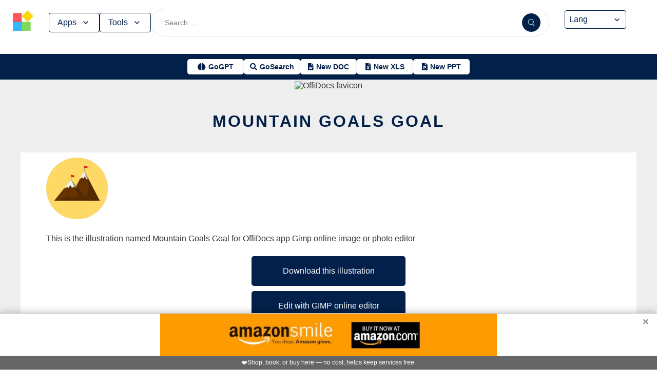

--- FILE ---
content_type: text/html; charset=utf-8
request_url: https://www.offidocs.com/vi/index.php/main-templates/illustrations-examples/4871-mountain-goals-goal
body_size: 17298
content:
<!DOCTYPE html>
<html xmlns="http://www.w3.org/1999/xhtml" xml:lang=en lang=en>
<head><link rel=amphtml href="https://www.offidocs.com/index.php/main-templates/illustrations-examples/4871-mountain-goals-goal?amp=1"> <link rel=stylesheet href="/media/system/newcss/styles.css?v=16" type="text/css" media=all />
<link rel=stylesheet href="/media/system/newcss/navBar.css?v=5k">
<link rel=stylesheet href="/media/system/newcss/carousel.css">
<link rel=stylesheet href="/media/system/newcss/banner.css?v=12">
<link rel=stylesheet href="/media/system/newcss/box.css?v=7">
<link rel=stylesheet href="/media/system/newcss/items.css">
<link rel=stylesheet href="/media/system/newcss/footer.css?v=1" media=print onload="this.onload=null;this.media='all';">
<noscript>
<link rel=stylesheet href="/media/system/newcss/footer.css?v=1">
</noscript>
<link rel=stylesheet href="/media/system/newcss/content.css?v=2">
<link rel=stylesheet href="/media/system/newcss/fontawesome-free-5.15.4-web/css/all.min.css" media=print onload="this.onload=null;this.media='all';">
<noscript>
<link rel=stylesheet href="/media/system/newcss/fontawesome-free-5.15.4-web/css/all.min.css">
</noscript>
<link rel=amporigin href="https://www.offidocs.com/index.php/main-templates/illustrations-examples/4871-mountain-goals-goal?amp=1">
<script>var siteurl='/';var tmplurl='/templates/ja_elastica/';var isRTL=false;</script>
<base href="https://www.offidocs.com"/>
<meta http-equiv=content-type content="text/html; charset=utf-8"/>
<meta name=keywords content="Download or edit Mountain Goals Goal this free illustration with OffiDocs"/>
<meta name=description content="Download Mountain Goals Goal or edit this free illustration with OffiDocs GIMP image editor online"/>
<meta name=generator content="Joomla! - Open Source Content Management"/>
<link rel=canonical href="https://www.offidocs.com/index.php/main-templates/illustrations-examples/4871-mountain-goals-goal"><title>Mountain Goals Goal by OffiDocs for office</title>
<meta property=og:site_name content=OffiDocs.com />
<meta property=og:title content="Mountain Goals Goal"/>
<meta property=og:type content=website />
<link rel=alternate href="https://www.offidocs.com/index.php/main-templates/illustrations-examples/4871-mountain-goals-goal" hreflang=x-default />
<link rel=alternate href="https://www.offidocs.com/index.php/main-templates/illustrations-examples/4871-mountain-goals-goal" hreflang=en />
<link rel=alternate href="https://www.offidocs.com/pt/index.php/main-templates/illustrations-examples/4871-mountain-goals-goal" hreflang=pt />
<link rel=alternate href="https://www.offidocs.com/es/index.php/main-templates/illustrations-examples/4871-mountain-goals-goal" hreflang=es />
<link rel=alternate href="https://www.offidocs.com/ar/index.php/main-templates/illustrations-examples/4871-mountain-goals-goal" hreflang=ar />
<link rel=alternate href="https://www.offidocs.com/zh-CN/index.php/main-templates/illustrations-examples/4871-mountain-goals-goal" hreflang=zh />
<link rel=alternate href="https://www.offidocs.com/hi/index.php/main-templates/illustrations-examples/4871-mountain-goals-goal" hreflang=hi />
<link rel=alternate href="https://www.offidocs.com/it/index.php/main-templates/illustrations-examples/4871-mountain-goals-goal" hreflang=it />
<link rel=alternate href="https://www.offidocs.com/nl/index.php/main-templates/illustrations-examples/4871-mountain-goals-goal" hreflang=nl />
<link rel=alternate href="https://www.offidocs.com/ja/index.php/main-templates/illustrations-examples/4871-mountain-goals-goal" hreflang=ja />
<link rel=alternate href="https://www.offidocs.com/pl/index.php/main-templates/illustrations-examples/4871-mountain-goals-goal" hreflang=pl />
<link rel=alternate href="https://www.offidocs.com/de/index.php/main-templates/illustrations-examples/4871-mountain-goals-goal" hreflang=de />
<link rel=alternate href="https://www.offidocs.com/fr/index.php/main-templates/illustrations-examples/4871-mountain-goals-goal" hreflang=fr />
<link rel=alternate href="https://www.offidocs.com/tr/index.php/main-templates/illustrations-examples/4871-mountain-goals-goal" hreflang=tr />
<link rel=alternate href="https://www.offidocs.com/ko/index.php/main-templates/illustrations-examples/4871-mountain-goals-goal" hreflang=ko />
<link rel=alternate href="https://www.offidocs.com/ms/index.php/main-templates/illustrations-examples/4871-mountain-goals-goal" hreflang=ms />
<link rel=alternate href="https://www.offidocs.com/ro/index.php/main-templates/illustrations-examples/4871-mountain-goals-goal" hreflang=ro />
<link rel=alternate href="https://www.offidocs.com/ru/index.php/main-templates/illustrations-examples/4871-mountain-goals-goal" hreflang=ru />
<link rel=alternate href="https://www.offidocs.com/iw/index.php/main-templates/illustrations-examples/4871-mountain-goals-goal" hreflang=he />
<link rel=alternate href="https://www.offidocs.com/uk/index.php/main-templates/illustrations-examples/4871-mountain-goals-goal" hreflang=uk />
<link rel=alternate href="https://www.offidocs.com/ml/index.php/main-templates/illustrations-examples/4871-mountain-goals-goal" hreflang=ml />
<link rel=alternate href="https://www.offidocs.com/lo/index.php/main-templates/illustrations-examples/4871-mountain-goals-goal" hreflang=lo />
<link rel=alternate href="https://www.offidocs.com/bn/index.php/main-templates/illustrations-examples/4871-mountain-goals-goal" hreflang=bn />
<link rel=alternate href="https://www.offidocs.com/fa/index.php/main-templates/illustrations-examples/4871-mountain-goals-goal" hreflang=fa />
<link rel=alternate href="https://www.offidocs.com/th/index.php/main-templates/illustrations-examples/4871-mountain-goals-goal" hreflang=th />
<link rel=alternate href="https://www.offidocs.com/vi/index.php/main-templates/illustrations-examples/4871-mountain-goals-goal" hreflang=vi />
<link rel=alternate href="https://www.offidocs.com/id/index.php/main-templates/illustrations-examples/4871-mountain-goals-goal" hreflang=id />
<link rel=alternate href="https://www.offidocs.com/tl/index.php/main-templates/illustrations-examples/4871-mountain-goals-goal" hreflang=tl />
<link href="https://www.offidocs.com/index.php/component/search/?Itemid=668&amp;catid=113&amp;id=4871&amp;format=opensearch" rel=search title="Search OffiDocs" type="application/opensearchdescription+xml" />
<script defer src="/media/system/dum.js"></script><script defer src="/templates/ja_elastica/js/jquery.noconflict.js.pagespeed.jm.bcwCrx_8Ak.js"></script>
<script></script>
<!--[if ie]><link href="/plugins/system/jat3/jat3/base-themes/default/css/template-ie.css" type="text/css" rel="stylesheet" /><![endif]-->
<!--[if ie 7]><link href="/plugins/system/jat3/jat3/base-themes/default/css/template-ie7.css" type="text/css" rel="stylesheet" /><![endif]-->
<!--[if ie 7]><link href="/templates/ja_elastica/css/template-ie7.css" type="text/css" rel="stylesheet" /><![endif]-->
<meta name=viewport content="width=device-width, initial-scale=1.0, maximum-scale=3.0, user-scalable=yes"/>
<meta name=HandheldFriendly content=true />
<link href="/images/plus/favicon.ico" rel="shortcut icon" type="image/x-icon"/>
<script>function getCookieXX(cname){var name=cname+"=";var decodedCookie=decodeURIComponent(document.cookie);var ca=decodedCookie.split(';');for(var i=0;i<ca.length;i++){var c=ca[i];while(c.charAt(0)==' '){c=c.substring(1);}if(c.indexOf(name)==0){return c.substring(name.length,c.length);}}return"";}function setCookieXX(cname,cvalue,exdays){const d=new Date();d.setTime(d.getTime()+(exdays*24*60*60*1000));let expires="expires="+d.toUTCString();document.cookie=cname+"="+cvalue+";"+expires+";path=/; domain=.offidocs.com;";document.cookie=cname+"="+cvalue+";"+expires+";path=/; domain=www.offidocs.com;";}function deleteAllCookies(){}let username=getCookieXX("username");if(username!=""){setCookieXX("username",username,1);}else{}</script>
<link rel=canorigin href="https://www.offidocs.com/index.php/main-templates/illustrations-examples/4871-mountain-goals-goal"><link rel=dns-prefetch href="https://www.gstatic.com"><link rel=preconnect href="https://www.gstatic.com" crossorigin><link rel=dns-prefetch href="https://www.slideshare.net"><link rel=preconnect href="https://www.slideshare.net" crossorigin><link rel=dns-prefetch href="https://www.youtube.com"><link rel=preconnect href="https://www.youtube.com" crossorigin><link rel=dns-prefetch href="https://gtranslate.net"><link rel=preconnect href="https://gtranslate.net" crossorigin><link rel="preconnect dns-prefetch" href="https://www.google-analytics.com"><link rel="preconnect dns-prefetch" href="https://www.googletagservices.com"><link rel="preconnect dns-prefetch" href="https://www.googletagmanager.com"><link rel=preload as=image href="https://gtranslate.net/flags/32.png" loading=lazy /><meta name=apple-mobile-web-app-status-bar content="#0067b8"><meta name=theme-color content="#0067b8">
<meta name=hilltopads-site-verification content=ff7c58ad39a59ba80746f1ae21eda69b764fffd0 /><script>var mostradosubmenu=0;function bigImg(x){document.getElementById("productfeatures").style.display="block";}function normalImg(x){if(x==2){document.getElementById("productfeatures").style.display="none";}}function conmutaImg(){if(mostradosubmenu==0){mostradosubmenu=1;document.getElementById("productfeatures").style.display="block";}else{mostradosubmenu=0;document.getElementById("productfeatures").style.display="none";}}var mostradosubmenupricingx=0;function bigImgpricingx(x){document.getElementById("pricingx").style.display="block";}function normalImgpricingx(x){if(x==2){document.getElementById("pricingx").style.display="none";}}function conmutaImgpricingx(){if(mostradosubmenupricingx==0){mostradosubmenupricingx=1;document.getElementById("pricingx").style.display="block";}else{mostradosubmenupricingx=0;document.getElementById("pricingx").style.display="none";}}var mostradosubmenutemplatex=0;function bigImgtemplatex(x){document.getElementById("templatex").style.display="block";}function normalImgtemplatex(x){if(x==2){document.getElementById("templatex").style.display="none";}}function conmutaImgtemplatex(){if(mostradosubmenutemplatex==0){mostradosubmenutemplatex=1;document.getElementById("templatex").style.display="block";}else{mostradosubmenutemplatex=0;document.getElementById("templatex").style.display="none";}}var mostradosubmenupdftoolsx=0;function bigImgpdftoolsx(x){document.getElementById("pdftoolsx").style.display="block";}function normalImgpdftoolsx(x){if(x==2){document.getElementById("pdftoolsx").style.display="none";}}function conmutaImgpdftoolsx(){if(mostradosubmenupdftoolsx==0){mostradosubmenupdftoolsx=1;document.getElementById("pdftoolsx").style.display="block";}else{mostradosubmenupdftoolsx=0;document.getElementById("pdftoolsx").style.display="none";}}</script>
</head>
<body id=bd class="bd fs3 com_content" style='font-family:-apple-system,BlinkMacSystemFont,&quot;Segoe UI&quot;,Roboto,Oxygen-Sans,Ubuntu,Cantarell,&quot;Helvetica Neue&quot;,sans-serif!important'>
<a name=Top id=Top></a>
</div> </div><div id=ja-header class=wrap style="overflow-y:unset;position:fixed">
<div class=header-left>
<nav id=ja-mainnav class=menux>
<label id=togglex for=toggle-responsive class=toggle-menu aria-label="Toggle menu">
<img src="/images/xmenu_x48.png.pagespeed.ic.4B36jjs-Mi.png" alt="Menu Icon" width=30 height=30>
</label>
<input type=checkbox id=toggle-responsive>
<ul class="nav level-one">
<li style=display:flex>
<a href="https://www.offidocs.com/" id=menu072 title="OffiDocs Logo">
<img width=40 height=40 src="/images/xoffidocslogo30x30b.png.pagespeed.ic.J4bX1mydl0.png" alt="OffiDocs Logo">
</a>
<p id=homexx style=display:none><a style="padding:0 0 0 20px" href="https://www.offidocs.com/" title="OffiDocs Home">Home</a></p>
</li>
<li id=productfeaturesparent class=parent>
<button data-submenu=productfeatures onclick="window.location.href='javascript:void(0);'" id=menu593 title="Products &amp; Features">Apps<svg aria-hidden=true fill=none focusable=false height=20 viewBox="0 0 20 20" width=20 id=cds-react-aria-:R1ad6ed3akkla: class=css-1u8qly9>
<path d="M9.996 12.75a.756.756 0 01-.281-.052.69.69 0 01-.236-.156L5.528 8.59a.705.705 0 01-.226-.538.769.769 0 01.24-.531.729.729 0 011.062 0L10 10.938l3.417-3.417a.693.693 0 01.531-.219.769.769 0 01.531.24.729.729 0 01-.007 1.068l-3.951 3.932a.756.756 0 01-.525.208z" fill=currentColor></path></svg>
</button>
<label for=toggle-level-2-02 class=toggle></label>
<ul id=productfeatures class=level-two style=columns:2>
<li><a href="/index.php/desktop-online-productivity-apps" id=menu605 title="- Apps Productivity">Apps Productivity</a></li>
<li><a href="/index.php/desktop-online-images-graphics-apps" id=menu606 title="- Apps Images &amp; Graphics">Apps Graphics</a></li>
<li><a href="/index.php/desktop-online-video-audio-apps" id=menu607 title="- Apps Video &amp; Audio">Apps Video &amp; Audio</a></li>
<li style=display:none><a href="/index.php/desktop-online-messaging-apps" id=menu608 title="- Apps Messaging">Apps Messaging</a></li>
<li><a href="/index.php/desktop-online-education-apps" id=menu609 title="- Apps Education">Apps Education</a></li>
<li><a href="/index.php/desktop-online-games" id=menu610 title="- Apps Games">Apps Games</a></li>
<li><a href="/index.php/desktop-online-utilities-apps" id=menu611 title="- Apps Utilities">Apps Utilities</a></li>
<li style=display:none><a href="/index.php/desktop-programming-tools-online" id=menu612 title="- Apps Programming">Apps Programming</a></li>
<li style=display:none><a href="/media/system/android.php" id=menu617 title="- Android Productivity">Our Android apps</a></li>
<li style=display:none><a href="/index.php/android-utilities" id=menu619 title="- Android Utilities">Android Utilities</a></li>
<li style=display:none><a href="/media/system/ios.php" id=menu620 title="- iPhone &amp; iPad Productivity">Our IOS apps</a></li>
<li style=display:none><a href="/index.php/ios-iphone-ipad-images-graphics" id=menu621 title="- iPhone &amp; iPad Graphics">iPhone &amp; iPad Graphics</a></li>
<li style=display:none><a href="/index.php/ios-iphone-ipad-utilities" id=menu622 title="- iPhone &amp; iPad Utilities">iPhone &amp; iPad Utilities</a></li>
<li style=display:none><a href="/media/system/chrome-extensions.php" id=menu613 title="- Web Extensions Productivity">Our Chrome extensions</a></li>
<li style=display:none><a href="/index.php/images-grahpics-chrome-firefox-extensions" id=menu614 title="- Web Extensions Images &amp; Graphics">Web Extensions Images &amp; Graphics</a></li>
<li style=display:none><a href="/index.php/video-audio-chrome-firefox-extensions" id=menu644 title="- Web Extensions Video &amp; Audio">Web Extensions Video &amp; Audio</a></li>
<li style=display:none><a href="/index.php/main-company/main-quick-links" id=menu657 title="- Quick Links">Quick Links</a></li>
<li style=display:none><a href="/index.php/main-company/main-documentation" id=menu660 title="- Documentation">Documentation</a></li>
<li style=display:none><a href="/index.php/main-templates/photos-images-examples" id=menu667 title="- Free pictures">Free pictures</a></li>
<li style=display:none><a href="/index.php/main-templates/illustrations-examples" id=menu668 title="- Free graphics">Free graphics</a></li>
<li style=display:none><a href="/index.php/main-templates/videos-examples" id=menu669 title="- Free videos">Free videos</a></li>
</ul>
</li>
<li id=templatexparent class="parent ">
<button href="javascript:void()" latexparent"="" class=parent data-submenu=templatex id=menuTemplates>Tools<svg aria-hidden=true fill=none focusable=false height=20 viewBox="0 0 20 20" width=20 id=cds-react-aria-:R1ad6ed3akkla: class=css-1u8qly9><path d="M9.996 12.75a.756.756 0 01-.281-.052.69.69 0 01-.236-.156L5.528 8.59a.705.705 0 01-.226-.538.769.769 0 01.24-.531.729.729 0 011.062 0L10 10.938l3.417-3.417a.693.693 0 01.531-.219.769.769 0 01.531.24.729.729 0 01-.007 1.068l-3.951 3.932a.756.756 0 01-.525.208z" fill=currentColor></path></svg></button>
<label for=toggle-level-2-02 class=toggle></label>
<ul id=templatex onmouseleave="normalImgtemplatex('2')" class=level-two style="overflow-x:auto;white-space:nowrap;display:block;columns:2">
<li style=margin-top:10px><a target=_blank href="/public/?v=ext&amp;pdfurl=new" id=pmenutem6041 title="OffiDocs PDF Editor">PDF editor</a></li>
<li><a target=_blank href="https://www.offidocs.com/pdf/" id=pmenutem6013 title="OffiDocs PDF merge files">PDF merge files</a></li>
<li><a target=_blank href="https://www.offidocs.com/pdf/splitpdf" id=pmenutem6013b title="OffiDocs Split PDF files">PDF split files</a></li>
<li style=display:none><a target=_blank href="https://www.offidocs.com/pdf/rotate-pdf" id=pmenutem6013c title="OffiDocs Rotate PDF files">PDF rotate files</a></li>
<li style="display:none;&gt;&lt;a target=" _blank" href="https://www.offidocs.com/pdf/add-page-number" id=pmenutem6061 title="OffiDocs Add page numbers to PDF">Add page numbers to PDF</a></li>
<li style=display:none><a target=_blank href="https://www.offidocs.com/pdf/delete" id=pmenutem6051 title="OffiDocs Delete PDF pages">PDF delete pages</a></li>
<li style=display:none style="display: none;"><a target=_blank href="https://www.offidocs.com/pdf/pdftoword" id=pmenutem6052 title="OffiDocs Convert PDF to Word">Convert PDF to Word</a></li>
<li style=display:none><a target=_blank href="https://www.offidocs.com/pdf/pdftoexcel" id=pmenutem605az title="OffiDocs Convert PDF to Excel">Convert PDF to Excel</a></li>
<li style=display:none><a target=_blank href="https://www.offidocs.com/pdf/watermark-pdf" id=pmenutem605at title="OffiDocs Add watermark to PDF">PDF add watermark</a></li>
<li style=display:none><a href="/media/system/doc-templates-chatgpt.php" id=menum6049x title="OffiDocs Document templates with ChatGPT">Create documents with ChatGPT</a></li>
<li style=display:none><a href="/media/system/create-images-chatgpt.php" id=menum6f title="OffiDocs create images with ChatGPT">Create images with ChatGPT</a></li>
<li><a href="/smart-word-templates/" id=menutem6744 title="Smart Word Templates with AI">Word AI templates</a></li>
<li><a href="/smart-excel-templates/" id=menutem6745b title="Smart Excel Templates with AI">Excel AI templates</a></li>
<li><a href="/free-icons//" id=menutem6744i title="Free icon templates with AI">Icons AI templates</a></li>
<li><a href="/index.php/main-templates/doc-templates/?v=1" id=menutem6041 title="OffiDocs Standard Word templates">Word templates</a></li>
<li style=display:none><a href="/index.php/main-templates/doc-templates/1668765-word-resume-templates" id=menutem6013 title="OffiDocs Word Resume templates">Word Resume templates</a></li>
<li style=display:none><a href="/index.php/main-templates/doc-templates/1668770-2023-monthly-word-calendar-templates" id=menutem6013b title="OffiDocs 2023 Monthly Word Calendar Templates">2023 Monthly Word Calendar templates</a></li>
<li style=display:none><a href="/index.php/main-templates/doc-templates/1668771-2024-monthly-word-calendar-templates" id=menutem6013c title="OffiDocs 2024 Monthly Word Calendar templates">2024 Monthly Word Calendar templates</a></li>
<li><a href="/index.php/main-templates/xls-templates/?v=1" id=menutem6061 title="OffiDocs Excel templates">Excel templates</a></li>
<li><a href="/index.php/main-templates/ppt-templates/?v=1" id=menutem6051 title="OffiDocs Powerpoint templates">Powerpoint templates</a></li>
<li><a href="/index.php/main-templates/photos-images-examples/?v=1" id=menutem6052 title="OffiDocs free picture to download or edit">Images - Templates</a></li>
<li><a href="/index.php/chromium-web-store/?v=1" class=notranslate id=chromium12 title="OffiDocs Chromium web store for extensions">Test Chrome extensions</a></li>
</ul>
</li>
</ul>
</nav>
</div>
<div class=search-container>
<form id=searchFormx action="/index.php/component/search/" method=post class=search-form>
<input type=text name=searchword id=search-searchword class=search-input placeholder="Search ...">
<button type=submit class=search-button>
<img src="/images/x240px-Search_Icon.svg.png.pagespeed.ic.ZxTaLxD2eB.png" alt=search class=search-icon>
</button>
<input type=hidden name=task value=search>
</form>
</div>
<div id=langx class=langx>
<div class=gtranslate-container>
<a href="#" onclick="doGTranslate('en|en');return false;" title=English class="gflag nturl" style="background-position:0 5px">
<img src="//gtranslate.net/flags/blank.png" loading=lazy height=32 width=32 alt=English>
</a>
<a href="#" onclick="doGTranslate('en|fr');return false;" title=French class="gflag nturl" style="background-position:-200px 5px">
<img src="//gtranslate.net/flags/blank.png" loading=lazy height=32 width=32 alt=French>
</a>
<a href="#" onclick="doGTranslate('en|de');return false;" title=German class="gflag nturl" style="background-position:-300px 5px;display:none">
<img src="//gtranslate.net/flags/blank.png" loading=lazy height=32 width=32 alt=German>
</a>
<a href="#" onclick="doGTranslate('en|it');return false;" title=Italian class="gflag nturl" style="background-position:-600px 5px;display:none">
<img src="//gtranslate.net/flags/blank.png" loading=lazy height=32 width=32 alt=Italian>
</a>
<a href="#" onclick="doGTranslate('en|pt');return false;" title=Portuguese class="gflag nturl" style="background-position:-300px 5px;display:none">
<img src="//gtranslate.net/flags/blank.png" loading=lazy height=32 width=32 alt=Portuguese>
</a>
<a href="#" onclick="doGTranslate('en|ru');return false;" title=Russian class="gflag nturl" style="background-position:-500px 5px;display:none">
<img src="//gtranslate.net/flags/blank.png" loading=lazy height=32 width=32 alt=Russian>
</a>
<a href="#" onclick="doGTranslate('en|es');return false;" title=Spanish class="gflag nturl" style="background-position:-600px 5px">
<img src="//gtranslate.net/flags/blank.png" loading=lazy height=32 width=32 alt=Spanish>
</a>
</div>
<br>
<select onchange="doGTranslate(this);">
<option value="">Lang</option>
<option value="en|en">English</option>
<option value="en|ar">Arabic</option>
<option value="en|zh-CN">Chinese (Simplified)</option>
<option value="en|nl">Dutch</option>
<option value="en|fr">French</option>
<option value="en|de">German</option>
<option value="en|hi">Hindi</option>
<option value="en|it">Italian</option>
<option value="en|ja">Japanese</option>
<option value="en|ko">Korean</option>
<option value="en|pl">Polish</option>
<option value="en|pt">Portuguese</option>
<option value="en|ro">Romanian</option>
<option value="en|ru">Russian</option>
<option value="en|es">Spanish</option>
<option value="en|tl">Filipino</option>
<option value="en|iw">Hebrew</option>
<option value="en|id">Indonesian</option>
<option value="en|uk">Ukrainian</option>
<option value="en|vi">Vietnamese</option>
<option value="en|th">Thai</option>
<option value="en|tr">Turkish</option>
<option value="en|fa">Persian</option>
<option value="en|ms">Malay</option>
<option value="en|bn">Bengali</option>
</select>
<span class=custom-arrow>
<svg aria-hidden=true fill=none focusable=false height=20 viewBox="0 0 20 20" width=20 class=css-1u8qly9>
<path d="M9.996 12.75a.756.756 0 01-.281-.052.69.69 0 01-.236-.156L5.528 8.59a.705.705 0 01-.226-.538.769.769 0 01.24-.531.729.729 0 011.062 0L10 10.938l3.417-3.417a.693.693 0 01.531-.219.769.769 0 01.531.24.729.729 0 01-.007 1.068l-3.951 3.932a.756.756 0 01-.525.208z" fill=currentColor></path>
</svg>
</span>
<script>function doGTranslate(lang_pair){if(lang_pair.value)lang_pair=lang_pair.value;if(lang_pair=='')return;var lang=lang_pair.split('|')[1];var plang=location.pathname.split('/')[1];if(plang.length!=2&&plang.toLowerCase()!='zh-cn'&&plang.toLowerCase()!='zh-tw')plang='en';if(lang=='en')location.href=location.protocol+'//'+location.host+location.pathname.replace('/'+plang+'/','/')+location.search;else location.href=location.protocol+'//'+location.host+'/'+lang+location.pathname.replace('/'+plang+'/','/')+location.search;}</script>
</div>
</div>
<div class=affiliate-buttons>
<a href="https://gogpt.offidocs.com" class="cta-button gogpt" title="GoGPT Articial Intelligence free and anonymous">
<i class="fas fa-brain btn-icon"></i>
<span class=notranslate>GoGPT</span>
</a>
<a href="https://search.offidocs.com/#gsc.tab=0" class="cta-button gosearch" title=GoSearch>
<i class="fas fa-search btn-icon"></i>
<span class=notranslate>GoSearch</span>
</a>
<a href="https://www.offidocs.com/index.php/create-online-word-document" class=cta-button title="New Document">
<i class="fas fa-file-word btn-icon"></i>
<span class=notranslate>New DOC</span>
</a>
<a href="https://www.offidocs.com/index.php/create-xls-online" class=cta-button title="New Excel">
<i class="fas fa-file-excel btn-icon"></i>
<span class=notranslate>New XLS</span>
</a>
<a href="https://www.offidocs.com/index.php/create-ppt-online" class=cta-button title="New PowerPoint">
<i class="fas fa-file-powerpoint btn-icon"></i>
<span class=notranslate>New PPT</span>
</a>
</div>
<script>document.addEventListener('DOMContentLoaded',function(){const toolsButton=document.getElementById('menuTemplates');const toolsMenu=document.getElementById('templatex');const appsButton=document.getElementById('menu593');const appsMenu=document.getElementById('productfeatures');const searchForm=document.getElementById('searchFormx');toolsButton.addEventListener('click',function(event){document.getElementById('templatex').style.display="block";event.stopPropagation();toolsMenu.classList.toggle('active');appsMenu.classList.remove('active');});appsButton.addEventListener('click',function(event){event.stopPropagation();appsMenu.classList.toggle('active');toolsMenu.classList.remove('active');});searchForm.addEventListener('click',function(event){console.log("click search");toolsMenu.classList.remove('active');appsMenu.classList.remove('active');});document.addEventListener('click',function(event){console.log("click any out");if(!toolsMenu.contains(event.target)&&!toolsButton.contains(event.target)){toolsMenu.classList.remove('active');}if(!appsMenu.contains(event.target)&&!appsButton.contains(event.target)){appsMenu.classList.remove('active');}});});document.getElementById("togglex").addEventListener("click",function(e){e.preventDefault();const productFeatures=document.getElementById("productfeatures");const homexx=document.getElementById("homexx");const searchContainer=document.querySelector(".search-container");const navLevelOne=document.querySelector("ul.nav.level-one");const isVisible=getComputedStyle(productFeatures).display==="flex";const newDisplay=isVisible?"none":"block";if(productFeatures){productFeatures.style.display=newDisplay;homexx.style.display=newDisplay;productFeatures.style.flexDirection="column";productFeatures.style.visibility="visible";productFeatures.style.opacity=1;productFeatures.style.paddingTop="0px";productFeatures.style.maxHeight=isVisible?"0":"1000px";const links=productFeatures.querySelectorAll("li a");links.forEach(a=>{a.style.color="black";a.style.backgroundColor="white";a.style.textDecoration="none";a.style.display="block";a.style.padding="8px";});}const templatex=document.getElementById("templatex");if(templatex){templatex.style.display=newDisplay;homexx.style.display=newDisplay;templatex.style.flexDirection="column";templatex.style.visibility="visible";templatex.style.opacity=1;templatex.style.paddingTop="0px";templatex.style.maxHeight=isVisible?"0":"1000px";const links=productFeatures.querySelectorAll("li a");links.forEach(a=>{a.style.color="black";a.style.backgroundColor="white";a.style.textDecoration="none";a.style.display="block";a.style.padding="8px";});}if(searchContainer){searchContainer.style.display=newDisplay;}if(navLevelOne){navLevelOne.style.display=newDisplay;navLevelOne.style.maxHeight=isVisible?"0":"1000px";}});</script>
</div>
</div>
</div>
<ul class=no-display>
<li><a href="#ja-content" title="Skip to content">Skip to content</a></li>
</ul> </div>
</div>
</div>
</div>
</section> </div>
<div id=ja-container class="wrap ja-mf clearfix" style="">
<div style="text-align:center;width:100%;margin:auto"><br><img src="/images/plus/favicon.ico" alt="OffiDocs favicon" width=1 height=1></img><h1><a href="https://search.offidocs.com?q=Mountain+Goals+Goal+by+OffiDocs+for+office&uref=68747470733a2f2f7777772e6f666669646f63732e636f6d2f696e6465782e7068702f6d61696e2d74656d706c617465732f696c6c757374726174696f6e732d6578616d706c65732f343837312d6d6f756e7461696e2d676f616c732d676f616c&utitle=4d6f756e7461696e20476f616c7320476f616c206279204f666669446f637320666f72206f6666696365&uimg=68747470733a2f2f7777772e6f666669646f63732e636f6d2f696d616765732f6d6f756e7461696e676f616c73676f616c2e6a7067&udesc=446f776e6c6f6164204d6f756e7461696e20476f616c7320476f616c206f7220656469742074686973206672656520696c6c757374726174696f6e2077697468204f666669446f63732047494d5020696d61676520656469746f72206f6e6c696e65">Mountain Goals Goal</a></h1></div><div id=ja-main-wrap class="main clearfix" style="width:100%">
<div id=ja-main class=clearfix style="width:100%">
<div id=ja-content class=ja-content>
<div id=ja-content-main class="ja-content-main clearfix">
<div class="item-page clearfix">
<h2 class=contentheading style="font-weight:bold;display:none">
<a href="/index.php/main-templates/illustrations-examples/4871-mountain-goals-goal">
Mountain Goals Goal</a>
</h2>
<script>function downloadtemplatemountaingoalsgoal(){var downloadLink=document.createElement("a");downloadLink.href="https://www.offidocs.com/images/mountaingoalsgoal.jpg";downloadLink.download="mountain3925437640.jpg";document.body.appendChild(downloadLink);downloadLink.click();document.body.removeChild(downloadLink);return false;}function openofficedesktoponlinexmountaingoalsgoal(){var drdr=encodeURIComponent("http://www.clickasound.com:5050/images/mountaingoalsgoal.jpg");window.open("https://www.offidocs.com/community/preedit-gimp.php?filename=mountain3925437640.jpg&fileurl="+drdr);}</script>
<div style="height:128px;overflow-y:hidden"><img style="width:120px;height:auto" src="/images/mountaingoalsgoal.jpg" loading=lazy border=0 height=128px width=128px alt="Free download Mountain Goals Goal free illustration to be edited with GIMP online image editor" title="Mountain Goals Goal GIMP online editor free"/>
</div>
<p>This is the illustration named Mountain Goals Goal for OffiDocs app Gimp online image or photo editor</p>
<div>
<p></p>
<div class=sdivx style="text-align:center;margin:auto">
<a href="javascript:void(0)" onclick="return downloadtemplatemountaingoalsgoal();" style="width:300px;margin:10px auto 10px auto;background-color:#42b2f4;border:none;color:#fff;padding:15px 32px;text-align:center;text-decoration:none;display:block;font-size:16px;cursor:pointer">Download this illustration</a>
<a href="javascript:void(0)" onclick="return openofficedesktoponlinexmountaingoalsgoal();" style="width:300px;margin:10px auto 10px auto;background-color:#42b2f4;border:none;color:#fff;padding:15px 32px;text-align:center;text-decoration:none;display:block;font-size:16px;cursor:pointer">Edit with GIMP online editor</a>
</div>
<p></p>
</div> <div id=ja-container-prev class="main clearfix" style="margin-top:11px;max-width:100%"> <div id=adxxy style="display:block;text-align:center;min-width:350px;width:100%;min-height:0;max-height:0;margin-top:0;margin-left:0;margin-bottom:0;margin-right:0;overflow:hidden;opacity:.1"><div id=adxxyin style="text-align:center;min-height;0px;max-height:0;padding-top:120px;padding-bottom:120px;width:100%;min-width:100%;background:#000"> <p style="color:#fff;font-size:15px">Ad</p> </div> </div> </div><br><div id=carousel><div class=slide><img title="Template Photo Mountain Goals Goal for OffiDocs" alt="Template Photo Mountain Goals Goal for OffiDocs" height=400 width=225 style="height:400px;width:auto" src="/images/mountaingoalsgoal.jpg" loading=lazy border=0 /></div></div>
<div style="margin:0 10% 0 10%">
<h2><strong>TAGS</strong></h2> <p></p><p>Download or edit the template Mountain Goals Goal for GIMP online editor.</p>
mountain, goals, goal, challenge, rock, mountains, target, climb, climber, hike, hiking, alpine, travel, top, nature, icon, adventure, peak, summit, high, alps, hiker, matterhorn,
Free illustrations,
Free Images.
<p></p>
<p>Free download template Mountain Goals Goal integrated with the OffiDocs web apps</p>
</div>
<ul class=pagenav>
<li class=pagenav-prev>
<a href="/index.php/main-templates/illustrations-examples/4870-scroll-pen-manuscriptfree-vector-graphic-on-pixabay" rel=prev>&lt; Prev</a>
</li>
<li class=pagenav-next>
<a href="/index.php/main-templates/illustrations-examples/4872-facial-skinfree-vector-graphic-on-pixabay" rel=next>Next &gt;</a>
</li>
</ul>
</div>
</div>
</div>
</div>
</div>
</div>
<br>
<div class=container-box>
<div id=boxindex1 class="box index_tab index_r_tab">
<div class=box-title style="display:grid;margin-bottom:-20px;justify-content:center">
<p>Free Images</p>
</div>
<div class=box-title>
<p title="Free images download or edit" style=font-size:10px></p>
<br>
<ul class="hd hdr">
<li id=backgroundsimagesoffidocs style=padding-left:15px><a id=abackgroundsimagesoffidocs style="color:#2f1cbb;font-size:14px" href="javascript:openbackgroundsimagesx()" title="Free Background images by OffiDocs">Backgrounds</a></li>
<li id=illustrationsimagesoffidocs style=padding-left:15px><a id=aillustrationsimagesoffidocs style=font-size:14px href="javascript:openillustrationsimagesx()" title="Free illustrations images by OffiDocs">Illustrations</a></li>
</ul>
</div>
<script>function openbackgroundsimagesx(){document.getElementById("xxbackgroundsimages").style.display="block";document.getElementById("abackgroundsimagesoffidocs").style.color="#2f1cbb";document.getElementById("xxillustrationsimages").style.display="none";document.getElementById("aillustrationsimagesoffidocs").style.color="#888";}function openphotosimagesx(){document.getElementById("xxbackgroundsimages").style.display="none";document.getElementById("abackgroundsimagesoffidocs").style.color="#888";document.getElementById("xxillustrationsimages").style.display="none";document.getElementById("aillustrationsimagesoffidocs").style.color="#888";}function openillustrationsimagesx(){document.getElementById("xxbackgroundsimages").style.display="none";document.getElementById("abackgroundsimagesoffidocs").style.color="#888";document.getElementById("xxillustrationsimages").style.display="block";document.getElementById("aillustrationsimagesoffidocs").style.color="#2f1cbb";}</script>
<div class=bd>
<ul id=xxbackgroundsimages class=selectx_list>
<li>
<div class=left-column><div class=selectx_list_number>1</div>
<span3>
<span1><a title="Food Fish Red" href="/index.php/main-templates/photos-images-examples/2800-food-fish-red"><img alt="Food Fish Red" width=60 height=60 data-srcset="/imageswebp/60_60_foodfishred.jpg.webp" data-original="/imageswebp/60_60_foodfishred.jpg.webp" src="/imageswebp/60_60_foodfishred.jpg.webp" class=loaded srcset="/imageswebp/60_60_foodfishred.jpg.webp" data-was-processed=true></a></span1>
</div><div class=right-column><span2 class=title-dd><a title="Food Fish Red" href="/index.php/main-templates/photos-images-examples/2800-food-fish-red">Food Fish Red</a></span2>
<span2>Free image download &amp; edit</span2>
<span2 class=down><a class="" title="Food Fish Red background image" href="/index.php/main-templates/photos-images-examples/2800-food-fish-red">Download free image</a></span2>
</span3>
</li>
<li>
<div class=left-column><div class=selectx_list_number>2</div>
<span3>
<span1><a title="Clouds Mountain City" href="/index.php/main-templates/photos-images-examples/2801-clouds-mountain-city"><img alt="Clouds Mountain City" width=60 height=60 data-srcset="/imageswebp/60_60_cloudsmountaincity.jpg.webp" data-original="/imageswebp/60_60_cloudsmountaincity.jpg.webp" src="/imageswebp/60_60_cloudsmountaincity.jpg.webp" class=loaded srcset="/imageswebp/60_60_cloudsmountaincity.jpg.webp" data-was-processed=true></a></span1>
</div><div class=right-column><span2 class=title-dd><a title="Clouds Mountain City" href="/index.php/main-templates/photos-images-examples/2801-clouds-mountain-city">Clouds Mountain City</a></span2>
<span2>Free image download &amp; edit</span2>
<span2 class=down><a class="" title="Clouds Mountain City background image" href="/index.php/main-templates/photos-images-examples/2801-clouds-mountain-city">Download free image</a></span2>
</span3>
</li>
<li>
<div class=left-column><div class=selectx_list_number>3</div>
<span3>
<span1><a title="Plant Forest Green" href="/index.php/main-templates/photos-images-examples/2802-plant-forest-green"><img alt="Plant Forest Green" width=60 height=60 data-srcset="/imageswebp/60_60_plantforestgreen.jpg.webp" data-original="/imageswebp/60_60_plantforestgreen.jpg.webp" src="/imageswebp/60_60_plantforestgreen.jpg.webp" class=loaded srcset="/imageswebp/60_60_plantforestgreen.jpg.webp" data-was-processed=true></a></span1>
</div><div class=right-column><span2 class=title-dd><a title="Plant Forest Green" href="/index.php/main-templates/photos-images-examples/2802-plant-forest-green">Plant Forest Green</a></span2>
<span2>Free image download &amp; edit</span2>
<span2 class=down><a class="" title="Plant Forest Green background image" href="/index.php/main-templates/photos-images-examples/2802-plant-forest-green">Download free image</a></span2>
</span3>
</li>
<li>
<div class=left-column><div class=selectx_list_number>4</div>
<span3>
<span1><a title="Puno Lake Quechua" href="/index.php/main-templates/photos-images-examples/2803-puno-lake-quechua"><img alt="Puno Lake Quechua" width=60 height=60 data-srcset="/imageswebp/60_60_punolakequechua.jpg.webp" data-original="/imageswebp/60_60_punolakequechua.jpg.webp" src="/imageswebp/60_60_punolakequechua.jpg.webp" class=loaded srcset="/imageswebp/60_60_punolakequechua.jpg.webp" data-was-processed=true></a></span1>
</div><div class=right-column><span2 class=title-dd><a title="Puno Lake Quechua" href="/index.php/main-templates/photos-images-examples/2803-puno-lake-quechua">Puno Lake Quechua</a></span2>
<span2>Free image download &amp; edit</span2>
<span2 class=down><a class="" title="Puno Lake Quechua background image" href="/index.php/main-templates/photos-images-examples/2803-puno-lake-quechua">Download free image</a></span2>
</span3>
</li>
<li>
<div class=left-column><div class=selectx_list_number>5</div>
<span3>
<span1><a title="Tree Aesthetic Root" href="/index.php/main-templates/photos-images-examples/2804-tree-aesthetic-root"><img alt="Tree Aesthetic Root" width=60 height=60 data-srcset="/imageswebp/60_60_treeaestheticroot.jpg.webp" data-original="/imageswebp/60_60_treeaestheticroot.jpg.webp" src="/imageswebp/60_60_treeaestheticroot.jpg.webp" class=loaded srcset="/imageswebp/60_60_treeaestheticroot.jpg.webp" data-was-processed=true></a></span1>
</div><div class=right-column><span2 class=title-dd><a title="Tree Aesthetic Root" href="/index.php/main-templates/photos-images-examples/2804-tree-aesthetic-root">Tree Aesthetic Root</a></span2>
<span2>Free image download &amp; edit</span2>
<span2 class=down><a class="" title="Tree Aesthetic Root background image" href="/index.php/main-templates/photos-images-examples/2804-tree-aesthetic-root">Download free image</a></span2>
</span3>
</li>
<li>
<div class=left-column><div class=selectx_list_number>6</div>
<span3>
<span1><a title="Grandfather Grandpa Old" href="/index.php/main-templates/photos-images-examples/2805-grandfather-grandpa-old"><img alt="Grandfather Grandpa Old" width=60 height=60 data-srcset="/imageswebp/60_60_grandfathergrandpaold.jpg.webp" data-original="/imageswebp/60_60_grandfathergrandpaold.jpg.webp" src="/imageswebp/60_60_grandfathergrandpaold.jpg.webp" class=loaded srcset="/imageswebp/60_60_grandfathergrandpaold.jpg.webp" data-was-processed=true></a></span1>
</div><div class=right-column><span2 class=title-dd><a title="Grandfather Grandpa Old" href="/index.php/main-templates/photos-images-examples/2805-grandfather-grandpa-old">Grandfather Grandpa Old</a></span2>
<span2>Free image download &amp; edit</span2>
<span2 class=down><a class="" title="Grandfather Grandpa Old background image" href="/index.php/main-templates/photos-images-examples/2805-grandfather-grandpa-old">Download free image</a></span2>
</span3>
</li>
<li>
<div class=left-column><div class=selectx_list_number>7</div>
<span3>
<span1><a title="Evening Sun Sky" href="/index.php/main-templates/photos-images-examples/2806-evening-sun-sky"><img alt="Evening Sun Sky" width=60 height=60 data-srcset="/imageswebp/60_60_eveningsunsky.jpg.webp" data-original="/imageswebp/60_60_eveningsunsky.jpg.webp" src="/imageswebp/60_60_eveningsunsky.jpg.webp" class=loaded srcset="/imageswebp/60_60_eveningsunsky.jpg.webp" data-was-processed=true></a></span1>
</div><div class=right-column><span2 class=title-dd><a title="Evening Sun Sky" href="/index.php/main-templates/photos-images-examples/2806-evening-sun-sky">Evening Sun Sky</a></span2>
<span2>Free image download &amp; edit</span2>
<span2 class=down><a class="" title="Evening Sun Sky background image" href="/index.php/main-templates/photos-images-examples/2806-evening-sun-sky">Download free image</a></span2>
</span3>
</li>
<li class=selectx_list_more><a href="/index.php/main-templates/photos-images-examples">More »</a></li>
</ul>
<ul id=xxillustrationsimages class=selectx_list style=display:none>
<li>
<div class=left-column><div class=selectx_list_number>1</div>
<span3>
<span1><a title="Touch Fear Spooky" href="/index.php/main-templates/illustrations-examples/4918-touch-fear-spooky"><img alt="Touch Fear Spooky" width=60 height=60 data-srcset="/imageswebp/60_60_touchfearspooky.jpg.webp" data-original="/imageswebp/60_60_touchfearspooky.jpg.webp" src="/imageswebp/60_60_touchfearspooky.jpg.webp" class=loaded srcset="/imageswebp/60_60_touchfearspooky.jpg.webp" data-was-processed=true></a></span1>
</div><div class=right-column><span2 class=title-dd><a title="Touch Fear Spooky" href="/index.php/main-templates/illustrations-examples/4918-touch-fear-spooky">Touch Fear Spooky</a></span2>
<span2>Free illustration download &amp; edit</span2>
<span2 class=down><a class="" title="Touch Fear Spooky illustration" href="/index.php/main-templates/illustrations-examples/4918-touch-fear-spooky">Download free illustration</a></span2>
</span3>
</li>
<li>
<div class=left-column><div class=selectx_list_number>2</div>
<span3>
<span1><a title="Decoration Antique Blank" href="/index.php/main-templates/illustrations-examples/4919-decoration-antique-blank"><img alt="Decoration Antique Blank" width=60 height=60 data-srcset="/imageswebp/60_60_decorationantiqueblank.jpg.webp" data-original="/imageswebp/60_60_decorationantiqueblank.jpg.webp" src="/imageswebp/60_60_decorationantiqueblank.jpg.webp" class=loaded srcset="/imageswebp/60_60_decorationantiqueblank.jpg.webp" data-was-processed=true></a></span1>
</div><div class=right-column><span2 class=title-dd><a title="Decoration Antique Blank" href="/index.php/main-templates/illustrations-examples/4919-decoration-antique-blank">Decoration Antique Blank</a></span2>
<span2>Free illustration download &amp; edit</span2>
<span2 class=down><a class="" title="Decoration Antique Blank illustration" href="/index.php/main-templates/illustrations-examples/4919-decoration-antique-blank">Download free illustration</a></span2>
</span3>
</li>
<li>
<div class=left-column><div class=selectx_list_number>3</div>
<span3>
<span1><a title="Departure Timeline Intergalaktisch" href="/index.php/main-templates/illustrations-examples/4920-departure-timeline-intergalaktisch"><img alt="Departure Timeline Intergalaktisch" width=60 height=60 data-srcset="/imageswebp/60_60_departuretimelineintergalaktisch.jpg.webp" data-original="/imageswebp/60_60_departuretimelineintergalaktisch.jpg.webp" src="/imageswebp/60_60_departuretimelineintergalaktisch.jpg.webp" class=loaded srcset="/imageswebp/60_60_departuretimelineintergalaktisch.jpg.webp" data-was-processed=true></a></span1>
</div><div class=right-column><span2 class=title-dd><a title="Departure Timeline Intergalaktisch" href="/index.php/main-templates/illustrations-examples/4920-departure-timeline-intergalaktisch">Departure Timeline Intergalaktisch</a></span2>
<span2>Free illustration download &amp; edit</span2>
<span2 class=down><a class="" title="Departure Timeline Intergalaktisch illustration" href="/index.php/main-templates/illustrations-examples/4920-departure-timeline-intergalaktisch">Download free illustration</a></span2>
</span3>
</li>
<li>
<div class=left-column><div class=selectx_list_number>4</div>
<span3>
<span1><a title="Ice Cream Dessert Delicious" href="/index.php/main-templates/illustrations-examples/4921-ice-cream-dessert-delicious"><img alt="Ice Cream Dessert Delicious" width=60 height=60 data-srcset="/imageswebp/60_60_icecreamdessertdelicious.jpg.webp" data-original="/imageswebp/60_60_icecreamdessertdelicious.jpg.webp" src="/imageswebp/60_60_icecreamdessertdelicious.jpg.webp" class=loaded srcset="/imageswebp/60_60_icecreamdessertdelicious.jpg.webp" data-was-processed=true></a></span1>
</div><div class=right-column><span2 class=title-dd><a title="Ice Cream Dessert Delicious" href="/index.php/main-templates/illustrations-examples/4921-ice-cream-dessert-delicious">Ice Cream Dessert Delicious</a></span2>
<span2>Free illustration download &amp; edit</span2>
<span2 class=down><a class="" title="Ice Cream Dessert Delicious illustration" href="/index.php/main-templates/illustrations-examples/4921-ice-cream-dessert-delicious">Download free illustration</a></span2>
</span3>
</li>
<li>
<div class=left-column><div class=selectx_list_number>5</div>
<span3>
<span1><a title="Graphic Garden HoseFree vector graphic on Pixabay" href="/index.php/main-templates/illustrations-examples/4922-graphic-garden-hosefree-vector-graphic-on-pixabay"><img alt="Graphic Garden HoseFree vector graphic on Pixabay" width=60 height=60 data-srcset="/imageswebp/60_60_graphicgardenhosefreevectorgraphiconpixabay.jpg.webp" data-original="/imageswebp/60_60_graphicgardenhosefreevectorgraphiconpixabay.jpg.webp" src="/imageswebp/60_60_graphicgardenhosefreevectorgraphiconpixabay.jpg.webp" class=loaded srcset="/imageswebp/60_60_graphicgardenhosefreevectorgraphiconpixabay.jpg.webp" data-was-processed=true></a></span1>
</div><div class=right-column><span2 class=title-dd><a title="Graphic Garden HoseFree vector graphic on Pixabay" href="/index.php/main-templates/illustrations-examples/4922-graphic-garden-hosefree-vector-graphic-on-pixabay">Graphic Garden HoseFree vector graphic on Pixabay</a></span2>
<span2>Free illustration download &amp; edit</span2>
<span2 class=down><a class="" title="Graphic Garden HoseFree vector graphic on Pixabay illustration" href="/index.php/main-templates/illustrations-examples/4922-graphic-garden-hosefree-vector-graphic-on-pixabay">Download free illustration</a></span2>
</span3>
</li>
<li>
<div class=left-column><div class=selectx_list_number>6</div>
<span3>
<span1><a title="Graphic Underwater TropicalFree vector graphic on Pixabay" href="/index.php/main-templates/illustrations-examples/4923-graphic-underwater-tropicalfree-vector-graphic-on-pixabay"><img alt="Graphic Underwater TropicalFree vector graphic on Pixabay" width=60 height=60 data-srcset="/imageswebp/60_60_graphicunderwatertropicalfreevectorgraphiconpixabay.jpg.webp" data-original="/imageswebp/60_60_graphicunderwatertropicalfreevectorgraphiconpixabay.jpg.webp" src="/imageswebp/60_60_graphicunderwatertropicalfreevectorgraphiconpixabay.jpg.webp" class=loaded srcset="/imageswebp/60_60_graphicunderwatertropicalfreevectorgraphiconpixabay.jpg.webp" data-was-processed=true></a></span1>
</div><div class=right-column><span2 class=title-dd><a title="Graphic Underwater TropicalFree vector graphic on Pixabay" href="/index.php/main-templates/illustrations-examples/4923-graphic-underwater-tropicalfree-vector-graphic-on-pixabay">Graphic Underwater TropicalFree vector graphic on Pixabay</a></span2>
<span2>Free illustration download &amp; edit</span2>
<span2 class=down><a class="" title="Graphic Underwater TropicalFree vector graphic on Pixabay illustration" href="/index.php/main-templates/illustrations-examples/4923-graphic-underwater-tropicalfree-vector-graphic-on-pixabay">Download free illustration</a></span2>
</span3>
</li>
<li>
<div class=left-column><div class=selectx_list_number>7</div>
<span3>
<span1><a title="Dragon Fantasy Eye Of The" href="/index.php/main-templates/illustrations-examples/4924-dragon-fantasy-eye-of-the"><img alt="Dragon Fantasy Eye Of The" width=60 height=60 data-srcset="/imageswebp/60_60_dragonfantasyeyeofthe.jpg.webp" data-original="/imageswebp/60_60_dragonfantasyeyeofthe.jpg.webp" src="/imageswebp/60_60_dragonfantasyeyeofthe.jpg.webp" class=loaded srcset="/imageswebp/60_60_dragonfantasyeyeofthe.jpg.webp" data-was-processed=true></a></span1>
</div><div class=right-column><span2 class=title-dd><a title="Dragon Fantasy Eye Of The" href="/index.php/main-templates/illustrations-examples/4924-dragon-fantasy-eye-of-the">Dragon Fantasy Eye Of The</a></span2>
<span2>Free illustration download &amp; edit</span2>
<span2 class=down><a class="" title="Dragon Fantasy Eye Of The illustration" href="/index.php/main-templates/illustrations-examples/4924-dragon-fantasy-eye-of-the">Download free illustration</a></span2>
</span3>
</li>
<li class=selectx_list_more><a href="/index.php/main-templates/illustrations-examples">More »</a></li>
</ul>
</div>
</div>
<div id=boxindex2 class="box index_tab index_r_tab">
<div class=box-title style="display:grid;margin-bottom:-20px;justify-content:center">
<p>Use Office Templates</p>
</div>
<div class=box-title>
<p title="Top OffiDocs templates" style=font-size:10px></p>
<br>
<ul class="hd hdr">
<li id=wordtemplatesoffidocs style=padding-left:15px><a id=awordtemplatesoffidocs style="color:#2f1cbb;font-size:14px" href="javascript:openwordtemplatesx()" title="Word templates by OffiDocs">MS Word</a></li>
<li id=exceltemplatesoffidocs style=padding-left:15px><a id=aexceltemplatesoffidocs style=font-size:14px href="javascript:openexceltemplatesx()" title="Excel templates by OffiDocs">MS Excel</a></li>
</ul>
</div>
<script>function openwordtemplatesx(){console.log("Word tempaltes");document.getElementById("xxwordtemplates").style.display="block";document.getElementById("awordtemplatesoffidocs").style.color="#2f1cbb";document.getElementById("xxexceltemplates").style.display="none";document.getElementById("aexceltemplatesoffidocs").style.color="#888";}function openexceltemplatesx(){document.getElementById("xxwordtemplates").style.display="none";document.getElementById("awordtemplatesoffidocs").style.color="#888";document.getElementById("xxexceltemplates").style.display="block";document.getElementById("aexceltemplatesoffidocs").style.color="#2f1cbb";}function openppttemplatesx(){document.getElementById("xxwordtemplates").style.display="none";document.getElementById("awordtemplatesoffidocs").style.color="#888";document.getElementById("xxexceltemplates").style.display="none";document.getElementById("aexceltemplatesoffidocs").style.color="#888";}</script>
<div class=bd>
<ul id=xxwordtemplates class=selectx_list>
<li>
<div class=left-column><div class=selectx_list_number>1</div>
<span3>
<span1><a title="Press Release 6" href="/index.php/main-templates/doc-templates/1667281-press-release-6"><img alt="Press Release 6" width=60 height=60 data-srcset="/imageswebp/60_60_pressrelease6.jpg.webp" data-original="/imageswebp/60_60_pressrelease6.jpg.webp" src="/imageswebp/60_60_pressrelease6.jpg.webp" class=loaded srcset="/imageswebp/60_60_pressrelease6.jpg.webp" data-was-processed=true></a></span1>
</div><div class=right-column><span2 class=title-dd><a title="Press Release 6" href="/index.php/main-templates/doc-templates/1667281-press-release-6">Press Release 6</a></span2>
<span2>Word template</span2>
<span2 class=down><a class="" title="Press Release 6 latest Word template" href="/index.php/main-templates/doc-templates/1667281-press-release-6">Download Word template</a></span2>
</span3>
</li>
<li>
<div class=left-column><div class=selectx_list_number>2</div>
<span3>
<span1><a title="Formal Letter - Aries" href="/index.php/main-templates/doc-templates/491-formal-letter-aries"><img alt="Formal Letter - Aries" width=60 height=60 data-srcset="/imageswebp/60_60_formalletteraries.jpg.webp" data-original="/imageswebp/60_60_formalletteraries.jpg.webp" src="/imageswebp/60_60_formalletteraries.jpg.webp" class=loaded srcset="/imageswebp/60_60_formalletteraries.jpg.webp" data-was-processed=true></a></span1>
</div><div class=right-column><span2 class=title-dd><a title="Formal Letter - Aries" href="/index.php/main-templates/doc-templates/491-formal-letter-aries">Formal Letter - Aries</a></span2>
<span2>Word template</span2>
<span2 class=down><a class="" title="Formal Letter - Aries latest Word template" href="/index.php/main-templates/doc-templates/491-formal-letter-aries">Download Word template</a></span2>
</span3>
</li>
<li>
<div class=left-column><div class=selectx_list_number>3</div>
<span3>
<span1><a title="Formal Letter - Black and White" href="/index.php/main-templates/doc-templates/492-formal-letter-black-and-white"><img alt="Formal Letter - Black and White" width=60 height=60 data-srcset="/imageswebp/60_60_formalletterblackandwhite.jpg.webp" data-original="/imageswebp/60_60_formalletterblackandwhite.jpg.webp" src="/imageswebp/60_60_formalletterblackandwhite.jpg.webp" class=loaded srcset="/imageswebp/60_60_formalletterblackandwhite.jpg.webp" data-was-processed=true></a></span1>
</div><div class=right-column><span2 class=title-dd><a title="Formal Letter - Black and White" href="/index.php/main-templates/doc-templates/492-formal-letter-black-and-white">Formal Letter - Black and White</a></span2>
<span2>Word template</span2>
<span2 class=down><a class="" title="Formal Letter - Black and White latest Word template" href="/index.php/main-templates/doc-templates/492-formal-letter-black-and-white">Download Word template</a></span2>
</span3>
</li>
<li>
<div class=left-column><div class=selectx_list_number>4</div>
<span3>
<span1><a title="Formal Letter - Game" href="/index.php/main-templates/doc-templates/493-formal-letter-game"><img alt="Formal Letter - Game" width=60 height=60 data-srcset="/imageswebp/60_60_formallettergame.jpg.webp" data-original="/imageswebp/60_60_formallettergame.jpg.webp" src="/imageswebp/60_60_formallettergame.jpg.webp" class=loaded srcset="/imageswebp/60_60_formallettergame.jpg.webp" data-was-processed=true></a></span1>
</div><div class=right-column><span2 class=title-dd><a title="Formal Letter - Game" href="/index.php/main-templates/doc-templates/493-formal-letter-game">Formal Letter - Game</a></span2>
<span2>Word template</span2>
<span2 class=down><a class="" title="Formal Letter - Game latest Word template" href="/index.php/main-templates/doc-templates/493-formal-letter-game">Download Word template</a></span2>
</span3>
</li>
<li>
<div class=left-column><div class=selectx_list_number>5</div>
<span3>
<span1><a title="Formal Letter - Hearts" href="/index.php/main-templates/doc-templates/494-formal-letter-hearts"><img alt="Formal Letter - Hearts" width=60 height=60 data-srcset="/imageswebp/60_60_formalletterhearts.jpg.webp" data-original="/imageswebp/60_60_formalletterhearts.jpg.webp" src="/imageswebp/60_60_formalletterhearts.jpg.webp" class=loaded srcset="/imageswebp/60_60_formalletterhearts.jpg.webp" data-was-processed=true></a></span1>
</div><div class=right-column><span2 class=title-dd><a title="Formal Letter - Hearts" href="/index.php/main-templates/doc-templates/494-formal-letter-hearts">Formal Letter - Hearts</a></span2>
<span2>Word template</span2>
<span2 class=down><a class="" title="Formal Letter - Hearts latest Word template" href="/index.php/main-templates/doc-templates/494-formal-letter-hearts">Download Word template</a></span2>
</span3>
</li>
<li>
<div class=left-column><div class=selectx_list_number>6</div>
<span3>
<span1><a title="Formal Letter - Inkpot" href="/index.php/main-templates/doc-templates/495-formal-letter-inkpot"><img alt="Formal Letter - Inkpot" width=60 height=60 data-srcset="/imageswebp/60_60_formalletterinkpot.jpg.webp" data-original="/imageswebp/60_60_formalletterinkpot.jpg.webp" src="/imageswebp/60_60_formalletterinkpot.jpg.webp" class=loaded srcset="/imageswebp/60_60_formalletterinkpot.jpg.webp" data-was-processed=true></a></span1>
</div><div class=right-column><span2 class=title-dd><a title="Formal Letter - Inkpot" href="/index.php/main-templates/doc-templates/495-formal-letter-inkpot">Formal Letter - Inkpot</a></span2>
<span2>Word template</span2>
<span2 class=down><a class="" title="Formal Letter - Inkpot latest Word template" href="/index.php/main-templates/doc-templates/495-formal-letter-inkpot">Download Word template</a></span2>
</span3>
</li>
<li>
<div class=left-column><div class=selectx_list_number>7</div>
<span3>
<span1><a title="Diploma ref. 01" href="/index.php/main-templates/doc-templates/1667382-diploma-ref-01"><img alt="Diploma ref. 01" width=60 height=60 data-srcset="/imageswebp/60_60_diplomaref01.jpg.webp" data-original="/imageswebp/60_60_diplomaref01.jpg.webp" src="/imageswebp/60_60_diplomaref01.jpg.webp" class=loaded srcset="/imageswebp/60_60_diplomaref01.jpg.webp" data-was-processed=true></a></span1>
</div><div class=right-column><span2 class=title-dd><a title="Diploma ref. 01" href="/index.php/main-templates/doc-templates/1667382-diploma-ref-01">Diploma ref. 01</a></span2>
<span2>Word template</span2>
<span2 class=down><a class="" title="Diploma ref. 01 latest Word template" href="/index.php/main-templates/doc-templates/1667382-diploma-ref-01">Download Word template</a></span2>
</span3>
</li>
<li class=selectx_list_more><a href="/index.php/main-templates/doc-templates">More »</a></li>
</ul>
<ul id=xxexceltemplates class=selectx_list style=display:none>
<li>
<div class=left-column><div class=selectx_list_number>1</div>
<span3>
<span1><a title="Security Log for Application" href="/index.php/main-templates/xls-templates/1667848-security-log-for-application"><img alt="Security Log for Application" width=60 height=60 data-srcset="/imageswebp/60_60_securitylogforapplication.jpg.webp" data-original="/imageswebp/60_60_securitylogforapplication.jpg.webp" src="/imageswebp/60_60_securitylogforapplication.jpg.webp" class=loaded srcset="/imageswebp/60_60_securitylogforapplication.jpg.webp" data-was-processed=true></a></span1>
</div><div class=right-column><span2 class=title-dd><a title="Security Log for Application" href="/index.php/main-templates/xls-templates/1667848-security-log-for-application">Security Log for Application</a></span2>
<span2>Excel template</span2>
<span2 class=down><a class="" title="Security Log for Application latest version Excel template" href="/index.php/main-templates/xls-templates/1667848-security-log-for-application">Download Excel</a></span2>
</span3>
</li>
<li>
<div class=left-column><div class=selectx_list_number>2</div>
<span3>
<span1><a title="Job-Site Time Cards With Pay Rate" href="/index.php/main-templates/xls-templates/1667840-job-site-time-cards-with-pay-rate"><img alt="Job-Site Time Cards With Pay Rate" width=60 height=60 data-srcset="/imageswebp/60_60_jobsitetimecardswithpayrate.jpg.webp" data-original="/imageswebp/60_60_jobsitetimecardswithpayrate.jpg.webp" src="/imageswebp/60_60_jobsitetimecardswithpayrate.jpg.webp" class=loaded srcset="/imageswebp/60_60_jobsitetimecardswithpayrate.jpg.webp" data-was-processed=true></a></span1>
</div><div class=right-column><span2 class=title-dd><a title="Job-Site Time Cards With Pay Rate" href="/index.php/main-templates/xls-templates/1667840-job-site-time-cards-with-pay-rate">Job-Site Time Cards With Pay Rate</a></span2>
<span2>Excel template</span2>
<span2 class=down><a class="" title="Job-Site Time Cards With Pay Rate latest version Excel template" href="/index.php/main-templates/xls-templates/1667840-job-site-time-cards-with-pay-rate">Download Excel</a></span2>
</span3>
</li>
<li>
<div class=left-column><div class=selectx_list_number>3</div>
<span3>
<span1><a title="ERP Implementation Checklist" href="/index.php/main-templates/xls-templates/1667842-erp-implementation-checklist"><img alt="ERP Implementation Checklist" width=60 height=60 data-srcset="/imageswebp/60_60_erpimplementationchecklist.jpg.webp" data-original="/imageswebp/60_60_erpimplementationchecklist.jpg.webp" src="/imageswebp/60_60_erpimplementationchecklist.jpg.webp" class=loaded srcset="/imageswebp/60_60_erpimplementationchecklist.jpg.webp" data-was-processed=true></a></span1>
</div><div class=right-column><span2 class=title-dd><a title="ERP Implementation Checklist" href="/index.php/main-templates/xls-templates/1667842-erp-implementation-checklist">ERP Implementation Checklist</a></span2>
<span2>Excel template</span2>
<span2 class=down><a class="" title="ERP Implementation Checklist latest version Excel template" href="/index.php/main-templates/xls-templates/1667842-erp-implementation-checklist">Download Excel</a></span2>
</span3>
</li>
<li>
<div class=left-column><div class=selectx_list_number>4</div>
<span3>
<span1><a title="Concrete Plates" href="/index.php/main-templates/xls-templates/1667843-concrete-plates"><img alt="Concrete Plates" width=60 height=60 data-srcset="/imageswebp/60_60_concreteplates.jpg.webp" data-original="/imageswebp/60_60_concreteplates.jpg.webp" src="/imageswebp/60_60_concreteplates.jpg.webp" class=loaded srcset="/imageswebp/60_60_concreteplates.jpg.webp" data-was-processed=true></a></span1>
</div><div class=right-column><span2 class=title-dd><a title="Concrete Plates" href="/index.php/main-templates/xls-templates/1667843-concrete-plates">Concrete Plates</a></span2>
<span2>Excel template</span2>
<span2 class=down><a class="" title="Concrete Plates latest version Excel template" href="/index.php/main-templates/xls-templates/1667843-concrete-plates">Download Excel</a></span2>
</span3>
</li>
<li>
<div class=left-column><div class=selectx_list_number>5</div>
<span3>
<span1><a title="Paycheck Calculator" href="/index.php/main-templates/xls-templates/1008-paycheck-calculator"><img alt="Paycheck Calculator" width=60 height=60 data-srcset="/imageswebp/60_60_paycheckcalculator.jpg.webp" data-original="/imageswebp/60_60_paycheckcalculator.jpg.webp" src="/imageswebp/60_60_paycheckcalculator.jpg.webp" class=loaded srcset="/imageswebp/60_60_paycheckcalculator.jpg.webp" data-was-processed=true></a></span1>
</div><div class=right-column><span2 class=title-dd><a title="Paycheck Calculator" href="/index.php/main-templates/xls-templates/1008-paycheck-calculator">Paycheck Calculator</a></span2>
<span2>Excel template</span2>
<span2 class=down><a class="" title="Paycheck Calculator latest version Excel template" href="/index.php/main-templates/xls-templates/1008-paycheck-calculator">Download Excel</a></span2>
</span3>
</li>
<li>
<div class=left-column><div class=selectx_list_number>6</div>
<span3>
<span1><a title="Carpenters Roof Framing Table x2 w/Company Name(US Standard)" href="/index.php/main-templates/xls-templates/1009-carpenters-roof-framing-table-x2-w-company-name-us-standard"><img alt="Carpenters Roof Framing Table x2 w/Company Name(US Standard)" width=60 height=60 data-srcset="/imageswebp/60_60_carpentersroofframingtablex2wcompanynameusstandard.jpg.webp" data-original="/imageswebp/60_60_carpentersroofframingtablex2wcompanynameusstandard.jpg.webp" src="/imageswebp/60_60_carpentersroofframingtablex2wcompanynameusstandard.jpg.webp" class=loaded srcset="/imageswebp/60_60_carpentersroofframingtablex2wcompanynameusstandard.jpg.webp" data-was-processed=true></a></span1>
</div><div class=right-column><span2 class=title-dd><a title="Carpenters Roof Framing Table x2 w/Company Name(US Standard)" href="/index.php/main-templates/xls-templates/1009-carpenters-roof-framing-table-x2-w-company-name-us-standard">Carpenters Roof Framing Table x2 w/Company Name(US Standard)</a></span2>
<span2>Excel template</span2>
<span2 class=down><a class="" title="Carpenters Roof Framing Table x2 w/Company Name(US Standard) latest version Excel template" href="/index.php/main-templates/xls-templates/1009-carpenters-roof-framing-table-x2-w-company-name-us-standard">Download Excel</a></span2>
</span3>
</li>
<li>
<div class=left-column><div class=selectx_list_number>7</div>
<span3>
<span1><a title="Do Your Homework" href="/index.php/main-templates/xls-templates/1013-do-your-homework"><img alt="Do Your Homework" width=60 height=60 data-srcset="/imageswebp/60_60_doyourhomework.jpg.webp" data-original="/imageswebp/60_60_doyourhomework.jpg.webp" src="/imageswebp/60_60_doyourhomework.jpg.webp" class=loaded srcset="/imageswebp/60_60_doyourhomework.jpg.webp" data-was-processed=true></a></span1>
</div><div class=right-column><span2 class=title-dd><a title="Do Your Homework" href="/index.php/main-templates/xls-templates/1013-do-your-homework">Do Your Homework</a></span2>
<span2>Excel template</span2>
<span2 class=down><a class="" title="Do Your Homework latest version Excel template" href="/index.php/main-templates/xls-templates/1013-do-your-homework">Download Excel</a></span2>
</span3>
</li>
<li class=selectx_list_more><a href="/index.php/main-templates/xls-templates">More »</a></li>
</ul>
</div>
</div></div><div id=ja-container-prev-c style="display:none;float:left;width:100%;max-width:100%;margin-left:0" class="main clearfix" style="margin-top: 0px;">
<div id=adbottomoffidocs style="display:none;text-align:center;min-width:350px;width:100%;min-height:0;max-height:0;margin-top:0;margin-left:0;margin-bottom:0;margin-right:0;overflow:hidden">
<div id=adbottomoffidocsin style="text-align:center;min-height;0px;max-height:0;padding-top:120px;padding-bottom:120px;width:100%;min-width:100%;background:#000">
<p style="color:#fff;font-size:15px">Ad</p>
</div>
</div>
</div>
<footer class=site-footer>
<div class=wrap1>
<div class="footer-widget aboutwpbeginner">
<div class=footer-heading>ABOUT OFFIDOCS®</div>
<p>OffiDocs is a flexible and powerful platform that allows you to work online with desktop apps from everywhere at any time using only your web browser. OffiDocs provides you online desktop apps like LibreOffice, GIMP, Dia, AudaCity, OpenShot... through your web browser and from any device, either desktop, tablet or mobile.</p>
</div>
<div class="footer-widget site-links">
<div class=footer-heading>Site Links</div>
<ul>
<li><a style="color:#fff;text-decoration:none" href="/media/system/team.php" title="OffiDocs Team">The Team</a></li>
<li><a style="color:#fff;text-decoration:none" href="/media/system/aboutus.php" title="OffiDocs About Us">About Us</a></li>
<li><a style="color:#fff;text-decoration:none" href="/cdn-cgi/l/email-protection#375e5951586c776a5851515e535854441954585a" title="OffiDocs Contact Us">Contact Us</a></li>
<li><a style="color:#fff;text-decoration:none" href="/index.php/online-apps-policy" title="OffiDocs Online Apps Policy">Online Apps Policy</a></li>
<li><a style="color:#fff;text-decoration:none" href="/index.php/mobile-apps-policy" title="OffiDocs Mobile Apps Policy">Mobile Apps Policy</a></li>
<li><a style="color:#fff;text-decoration:none" href="/index.php/terms-of-service" title="OffiDocs Terms of Service">Terms of Service</a></li>
<li><a style="color:#fff;text-decoration:none" href="/index.php/cookies" title="OffiDocs Cookies Policy">Cookies Policy</a></li>
<li><a style="color:#fff;text-decoration:none" href="/blog/" title="OffiDocs blog">Blog</a></li>
<li><a style="color:#fff;text-decoration:none" target=_blank href="https://www.megadisk.net/pricing-offidocs/" title="OffiDocs pricing">Pricing</a></li>
<li><a style="color:#fff;text-decoration:none" href="/media/system/dmca.php" target=_blank rel=noopener title="OffiDocs DMCA">DMCA</a></li>
<li><a style="color:#fff;text-decoration:none" href="https://www.offidocs.com/index.php/faqs" title="OffiDocs FAQ">FAQ</a></li>
</ul>
</div>
<div class="footer-widget site-links">
<div class=footer-heading>Our Sites</div>
<ul>
<li><a style="color:#fff;text-decoration:none" href="https://www.offidocs.com/" target=_blank rel=noopener class=notranslate title="OffiDocs - Free Cloud Apps">OffiDocs</a></li>
<li><a style="color:#fff;text-decoration:none" href="https://www.onworks.net/" rel=noopener target=_blank class=notranslate title="OnWorks - Free Hosting provider Linux online">OnWorks</a></li>
<li><a style="color:#fff;text-decoration:none" href="https://www.uptoplay.net/" rel=noopener target=_blank class=notranslate title="UptoPlay - Free online games">UptoPlay</a></li>
<li><a style="color:#fff;text-decoration:none" href="https://www.redcoolmedia.net/" target=_blank class=notranslate title="RedCoolMedia - Free web apps for video and audio online editors">RedcoolMedia</a></li>
<li><a style="color:#fff;text-decoration:none" href="https://www.megadisk.net/" target=_blank class=notranslate title="Megadisk - Securely Store and Share your data">Megadisk</a></li>
<li><a style="color:#fff;text-decoration:none" href="https://www.myvpnonline.com/" target=_blank class=notranslate title="Secure Your Online Presence with VPN Online">VPNOnline</a></li>
<li><a style="color:#fff;text-decoration:none" href="https://www.winfy.net/" target=_blank class=notranslate title="Windows online games and apps with Winfy">Winfy</a></li>
<li><a style="color:#fff;text-decoration:none" href="https://www.myandroid.org/" target=_blank class=notranslate title="Android online games & apps with MyAndroid">MyAndroid</a></li>
<li><a style="color:#fff;text-decoration:none" href="https://www.runapps.org/" target=_blank class=notranslate title="Run Apps online">RunApps</a></li>
<li><a style="color:#fff;text-decoration:none" href="https://www.officloud.net/" target=_blank class=notranslate title="Run your online office with Officloud">Officloud</a></li>
</ul>
</div>
<div class="footer-widget footer-socials">
<div class=trustpilot-button>
<a href="https://www.trustpilot.com/review/offidocs.com" target=_blank rel=noopener>Trustpilot</a>
</div>
<br>
<div class=footer-heading>Follow Us</div>
<div class=social-links>
<a href="https://www.youtube.com/channel/UCpmP4gGvr2dQrbYve1HGBSw?sub_confirmation=1" target=_blank rel="noopener nofollow" title="Subscribe to OffiDocs on YouTube">
<i class="fab fa-youtube"></i> YouTube
</a>
<a href="https://www.linkedin.com/company/offidocs/" target=_blank rel="noopener nofollow" title="Join OffiDocs on LinkedIn">
<i class="fab fa-linkedin-in"></i> LinkedIn
</a>
<a href="/cdn-cgi/l/email-protection#563f383039163930303f323935257835393b" target=_blank rel="noopener nofollow" title="Contact us">
<i class="fas fa-envelope"></i> Email
</a>
</div>
<br><br><br>
<div class=footer-heading>Our Tools</div>
<ul>
<li><a style="color:#fff;text-decoration:none" href="https://search.offidocs.com/" target=_blank class=notranslate title="GoSearch Internet search engine">GoSearch</a></li>
<li><a style="color:#fff;text-decoration:none" href="https://gogpt.offidocs.com/" target=_blank class=notranslate title="GoGPT Articial Intelligence free and anonymous">GoGPT</a></li>
<li><a style="color:#fff;text-decoration:none" href="https://pdf.offidocs.com" target=_blank title="PDF Tools to edit, merge and split PDF files">PDF Tools</a></li>
<li><a style="color:#fff;text-decoration:none" href="https://www.offilive.com/" target=_blank class=notranslate title="Offilive - free email accounts">Offilive</a></li>
</ul>
</div>
</div>
<div class=footer-bottom>
<div class=sf-root data-id=3525609 data-badge=customers-love-us-white data-variant-id=sf style="width:70px;display:inline-block">
<a href="https://sourceforge.net/software/product/OffiDocs/" target=_blank>OffiDocs Reviews</a>
</div>
<div class=sf-root data-id=3525609 data-badge=users-love-us-new-white data-variant-id=sd style="width:70px;margin-left:10px;display:inline-block">
<a href="https://slashdot.org/software/p/OffiDocs/" target=_blank>OffiDocs Reviews</a>
</div>
</div>
</footer>
<div class=footer-copyright>
<div class=wrap style="color:#fff">
<p>Copyright ©2025 OffiDocs Group OU. All Rights Reserved. OffiDocs® is a registered trademark.</p>
<p>
Managed by <u><a href="https://www.offidocs.com/media/system/aboutus.php" target=_blank rel=noopener style="color:#fff">OffiDocs Group OU</a></u> |
<a href="https://www.onworks.net/" title="Linux online Hosting" style="color:#fff">VPS hosting</a> by <u><a href="https://www.onworks.net/" target=_blank rel="nofollow noopener" style="color:#fff">OnWorks</a></u> |
<a href="https://www.offidocs.com/" title="Hosting Security Guide" class=link style="color:#fff">OffiDocs IT Security</a>.
</p>
</div>
</div>
</div>
<svg style=display:none><defs><symbol id=brands-facebook-messenger xmlns="http://www.w3.org/2000/svg" viewBox="0 0 512 512"><path d="M256.55 8C116.52 8 8 110.34 8 248.57c0 72.3 29.71 134.78 78.07 177.94 8.35 7.51 6.63 11.86 8.05 58.23A19.92 19.92 0 00122 502.31c52.91-23.3 53.59-25.14 62.56-22.7C337.85 521.8 504 423.7 504 248.57 504 110.34 396.59 8 256.55 8zm149.24 185.13l-73 115.57a37.37 37.37 0 01-53.91 9.93l-58.08-43.47a15 15 0 00-18 0l-78.37 59.44c-10.46 7.93-24.16-4.6-17.11-15.67l73-115.57a37.36 37.36 0 0153.91-9.93l58.06 43.46a15 15 0 0018 0l78.41-59.38c10.44-7.98 24.14 4.54 17.09 15.62z"></path></symbol><symbol id=brands-slack xmlns="http://www.w3.org/2000/svg" viewBox="0 0 448 512"><path d="M94.12 315.1c0 25.9-21.16 47.06-47.06 47.06S0 341 0 315.1c0-25.9 21.16-47.06 47.06-47.06h47.06v47.06zm23.72 0c0-25.9 21.16-47.06 47.06-47.06s47.06 21.16 47.06 47.06v117.84c0 25.9-21.16 47.06-47.06 47.06s-47.06-21.16-47.06-47.06V315.1zm47.06-188.98c-25.9 0-47.06-21.16-47.06-47.06S139 32 164.9 32s47.06 21.16 47.06 47.06v47.06H164.9zm0 23.72c25.9 0 47.06 21.16 47.06 47.06s-21.16 47.06-47.06 47.06H47.06C21.16 243.96 0 222.8 0 196.9s21.16-47.06 47.06-47.06H164.9zm188.98 47.06c0-25.9 21.16-47.06 47.06-47.06 25.9 0 47.06 21.16 47.06 47.06s-21.16 47.06-47.06 47.06h-47.06V196.9zm-23.72 0c0 25.9-21.16 47.06-47.06 47.06-25.9 0-47.06-21.16-47.06-47.06V79.06c0-25.9 21.16-47.06 47.06-47.06 25.9 0 47.06 21.16 47.06 47.06V196.9zM283.1 385.88c25.9 0 47.06 21.16 47.06 47.06 0 25.9-21.16 47.06-47.06 47.06-25.9 0-47.06-21.16-47.06-47.06v-47.06h47.06zm0-23.72c-25.9 0-47.06-21.16-47.06-47.06 0-25.9 21.16-47.06 47.06-47.06h117.84c25.9 0 47.06 21.16 47.06 47.06 0 25.9-21.16 47.06-47.06 47.06H283.1z"></path></symbol><symbol id=brands-whatsapp xmlns="http://www.w3.org/2000/svg" viewBox="0 0 448 512"><path d="M380.9 97.1C339 55.1 283.2 32 223.9 32c-122.4 0-222 99.6-222 222 0 39.1 10.2 77.3 29.6 111L0 480l117.7-30.9c32.4 17.7 68.9 27 106.1 27h.1c122.3 0 224.1-99.6 224.1-222 0-59.3-25.2-115-67.1-157zm-157 341.6c-33.2 0-65.7-8.9-94-25.7l-6.7-4-69.8 18.3L72 359.2l-4.4-7c-18.5-29.4-28.2-63.3-28.2-98.2 0-101.7 82.8-184.5 184.6-184.5 49.3 0 95.6 19.2 130.4 54.1 34.8 34.9 56.2 81.2 56.1 130.5 0 101.8-84.9 184.6-186.6 184.6zm101.2-138.2c-5.5-2.8-32.8-16.2-37.9-18-5.1-1.9-8.8-2.8-12.5 2.8-3.7 5.6-14.3 18-17.6 21.8-3.2 3.7-6.5 4.2-12 1.4-32.6-16.3-54-29.1-75.5-66-5.7-9.8 5.7-9.1 16.3-30.3 1.8-3.7.9-6.9-.5-9.7-1.4-2.8-12.5-30.1-17.1-41.2-4.5-10.8-9.1-9.3-12.5-9.5-3.2-.2-6.9-.2-10.6-.2-3.7 0-9.7 1.4-14.8 6.9-5.1 5.6-19.4 19-19.4 46.3 0 27.3 19.9 53.7 22.6 57.4 2.8 3.7 39.1 59.7 94.8 83.8 35.2 15.2 49 16.5 66.6 13.9 10.7-1.6 32.8-13.4 37.4-26.4 4.6-13 4.6-24.1 3.2-26.4-1.3-2.5-5-3.9-10.5-6.6z"></path></symbol><symbol id=brands-facebook xmlns="http://www.w3.org/2000/svg" viewBox="0 0 512 512"><path d="M504 256C504 119 393 8 256 8S8 119 8 256c0 123.78 90.69 226.38 209.25 245V327.69h-63V256h63v-54.64c0-62.15 37-96.48 93.67-96.48 27.14 0 55.52 4.84 55.52 4.84v61h-31.28c-30.8 0-40.41 19.12-40.41 38.73V256h68.78l-11 71.69h-57.78V501C413.31 482.38 504 379.78 504 256z"></path></symbol><symbol id=brands-facebook-square xmlns="http://www.w3.org/2000/svg" viewBox="0 0 448 512"><path d="M400 32H48A48 48 0 000 80v352a48 48 0 0048 48h137.25V327.69h-63V256h63v-54.64c0-62.15 37-96.48 93.67-96.48 27.14 0 55.52 4.84 55.52 4.84v61h-31.27c-30.81 0-40.42 19.12-40.42 38.73V256h68.78l-11 71.69h-57.78V480H400a48 48 0 0048-48V80a48 48 0 00-48-48z"></path></symbol><symbol id=brands-twitter xmlns="http://www.w3.org/2000/svg" viewBox="0 0 512 512"><path d="M459.37 151.716c.325 4.548.325 9.097.325 13.645 0 138.72-105.583 298.558-298.558 298.558-59.452 0-114.68-17.219-161.137-47.106 8.447.974 16.568 1.299 25.34 1.299 49.055 0 94.213-16.568 130.274-44.832-46.132-.975-84.792-31.188-98.112-72.772 6.498.974 12.995 1.624 19.818 1.624 9.421 0 18.843-1.3 27.614-3.573-48.081-9.747-84.143-51.98-84.143-102.985v-1.299c13.969 7.797 30.214 12.67 47.431 13.319-28.264-18.843-46.781-51.005-46.781-87.391 0-19.492 5.197-37.36 14.294-52.954 51.655 63.675 129.3 105.258 216.365 109.807-1.624-7.797-2.599-15.918-2.599-24.04 0-57.828 46.782-104.934 104.934-104.934 30.213 0 57.502 12.67 76.67 33.137 23.715-4.548 46.456-13.32 66.599-25.34-7.798 24.366-24.366 44.833-46.132 57.827 21.117-2.273 41.584-8.122 60.426-16.243-14.292 20.791-32.161 39.308-52.628 54.253z"></path></symbol><symbol id=brands-linkedin xmlns="http://www.w3.org/2000/svg" viewBox="0 0 448 512"><path d="M416 32H31.9C14.3 32 0 46.5 0 64.3v383.4C0 465.5 14.3 480 31.9 480H416c17.6 0 32-14.5 32-32.3V64.3c0-17.8-14.4-32.3-32-32.3zM135.4 416H69V202.2h66.5V416zm-33.2-243c-21.3 0-38.5-17.3-38.5-38.5S80.9 96 102.2 96c21.2 0 38.5 17.3 38.5 38.5 0 21.3-17.2 38.5-38.5 38.5zm282.1 243h-66.4V312c0-24.8-.5-56.7-34.5-56.7-34.6 0-39.9 27-39.9 54.9V416h-66.4V202.2h63.7v29.2h.9c8.9-16.8 30.6-34.5 62.9-34.5 67.2 0 79.7 44.3 79.7 101.9V416z"></path></symbol><symbol id=brands-youtube xmlns="http://www.w3.org/2000/svg" viewBox="0 0 576 512"><path d="M549.655 124.083c-6.281-23.65-24.787-42.276-48.284-48.597C458.781 64 288 64 288 64S117.22 64 74.629 75.486c-23.497 6.322-42.003 24.947-48.284 48.597-11.412 42.867-11.412 132.305-11.412 132.305s0 89.438 11.412 132.305c6.281 23.65 24.787 41.5 48.284 47.821C117.22 448 288 448 288 448s170.78 0 213.371-11.486c23.497-6.321 42.003-24.171 48.284-47.821 11.412-42.867 11.412-132.305 11.412-132.305s0-89.438-11.412-132.305zm-317.51 213.508V175.185l142.739 81.205-142.739 81.201z"></path></symbol><symbol id=brands-instagram xmlns="http://www.w3.org/2000/svg" viewBox="0 0 448 512"><path d="M224.1 141c-63.6 0-114.9 51.3-114.9 114.9s51.3 114.9 114.9 114.9S339 319.5 339 255.9 287.7 141 224.1 141zm0 189.6c-41.1 0-74.7-33.5-74.7-74.7s33.5-74.7 74.7-74.7 74.7 33.5 74.7 74.7-33.6 74.7-74.7 74.7zm146.4-194.3c0 14.9-12 26.8-26.8 26.8-14.9 0-26.8-12-26.8-26.8s12-26.8 26.8-26.8 26.8 12 26.8 26.8zm76.1 27.2c-1.7-35.9-9.9-67.7-36.2-93.9-26.2-26.2-58-34.4-93.9-36.2-37-2.1-147.9-2.1-184.9 0-35.8 1.7-67.6 9.9-93.9 36.1s-34.4 58-36.2 93.9c-2.1 37-2.1 147.9 0 184.9 1.7 35.9 9.9 67.7 36.2 93.9s58 34.4 93.9 36.2c37 2.1 147.9 2.1 184.9 0 35.9-1.7 67.7-9.9 93.9-36.2 26.2-26.2 34.4-58 36.2-93.9 2.1-37 2.1-147.8 0-184.8zM398.8 388c-7.8 19.6-22.9 34.7-42.6 42.6-29.5 11.7-99.5 9-132.1 9s-102.7 2.6-132.1-9c-19.6-7.8-34.7-22.9-42.6-42.6-11.7-29.5-9-99.5-9-132.1s-2.6-102.7 9-132.1c7.8-19.6 22.9-34.7 42.6-42.6 29.5-11.7 99.5-9 132.1-9s102.7-2.6 132.1 9c19.6 7.8 34.7 22.9 42.6 42.6 11.7 29.5 9 99.5 9 132.1s2.7 102.7-9 132.1z"></path></symbol><symbol id=brands-wordpress xmlns="http://www.w3.org/2000/svg" viewBox="0 0 512 512"><path d="M61.7 169.4l101.5 278C92.2 413 43.3 340.2 43.3 256c0-30.9 6.6-60.1 18.4-86.6zm337.9 75.9c0-26.3-9.4-44.5-17.5-58.7-10.8-17.5-20.9-32.4-20.9-49.9 0-19.6 14.8-37.8 35.7-37.8.9 0 1.8.1 2.8.2-37.9-34.7-88.3-55.9-143.7-55.9-74.3 0-139.7 38.1-177.8 95.9 5 .2 9.7.3 13.7.3 22.2 0 56.7-2.7 56.7-2.7 11.5-.7 12.8 16.2 1.4 17.5 0 0-11.5 1.3-24.3 2l77.5 230.4L249.8 247l-33.1-90.8c-11.5-.7-22.3-2-22.3-2-11.5-.7-10.1-18.2 1.3-17.5 0 0 35.1 2.7 56 2.7 22.2 0 56.7-2.7 56.7-2.7 11.5-.7 12.8 16.2 1.4 17.5 0 0-11.5 1.3-24.3 2l76.9 228.7 21.2-70.9c9-29.4 16-50.5 16-68.7zm-139.9 29.3l-63.8 185.5c19.1 5.6 39.2 8.7 60.1 8.7 24.8 0 48.5-4.3 70.6-12.1-.6-.9-1.1-1.9-1.5-2.9l-65.4-179.2zm183-120.7c.9 6.8 1.4 14 1.4 21.9 0 21.6-4 45.8-16.2 76.2l-65 187.9C426.2 403 468.7 334.5 468.7 256c0-37-9.4-71.8-26-102.1zM504 256c0 136.8-111.3 248-248 248C119.2 504 8 392.7 8 256 8 119.2 119.2 8 256 8c136.7 0 248 111.2 248 248zm-11.4 0c0-130.5-106.2-236.6-236.6-236.6C125.5 19.4 19.4 125.5 19.4 256S125.6 492.6 256 492.6c130.5 0 236.6-106.1 236.6-236.6z"></path></symbol><symbol id=regular-envelope xmlns="http://www.w3.org/2000/svg" viewBox="0 0 512 512"><path d="M464 64H48C21.49 64 0 85.49 0 112v288c0 26.51 21.49 48 48 48h416c26.51 0 48-21.49 48-48V112c0-26.51-21.49-48-48-48zm0 48v40.805c-22.422 18.259-58.168 46.651-134.587 106.49-16.841 13.247-50.201 45.072-73.413 44.701-23.208.375-56.579-31.459-73.413-44.701C106.18 199.465 70.425 171.067 48 152.805V112h416zM48 400V214.398c22.914 18.251 55.409 43.862 104.938 82.646 21.857 17.205 60.134 55.186 103.062 54.955 42.717.231 80.509-37.199 103.053-54.947 49.528-38.783 82.032-64.401 104.947-82.653V400H48z"></path></symbol><symbol id=light-shopping-cart xmlns="http://www.w3.org/2000/svg" viewBox="0 0 576 512"><path d="M551.991 64H129.28l-8.329-44.423C118.822 8.226 108.911 0 97.362 0H12C5.373 0 0 5.373 0 12v8c0 6.627 5.373 12 12 12h78.72l69.927 372.946C150.305 416.314 144 431.42 144 448c0 35.346 28.654 64 64 64s64-28.654 64-64a63.681 63.681 0 00-8.583-32h145.167a63.681 63.681 0 00-8.583 32c0 35.346 28.654 64 64 64 35.346 0 64-28.654 64-64 0-17.993-7.435-34.24-19.388-45.868C506.022 391.891 496.76 384 485.328 384H189.28l-12-64h331.381c11.368 0 21.177-7.976 23.496-19.105l43.331-208C578.592 77.991 567.215 64 551.991 64zM240 448c0 17.645-14.355 32-32 32s-32-14.355-32-32 14.355-32 32-32 32 14.355 32 32zm224 32c-17.645 0-32-14.355-32-32s14.355-32 32-32 32 14.355 32 32-14.355 32-32 32zm38.156-192H171.28l-36-192h406.876l-40 192z"></path></symbol></defs></svg>
</div>
<div class="main clearfix">
</div>
</div>
</div>
<script data-cfasync="false" src="/cdn-cgi/scripts/5c5dd728/cloudflare-static/email-decode.min.js"></script><script>var iiii='';</script>
<script></script>
<script type="application/ld+json">{"@context":"http://schema.org","@type":"WebSite","name":"OffiDocs","url":"https://www.offidocs.com/","potentialAction":{"@type":"SearchAction","target":"https://www.offidocs.com/component/search/?searchword={search_term_string}","query-input":"required name=search_term_string"}}</script>
<script type="application/ld+json">{"@context":"http://schema.org","@type":"Corporation","name":"OffiDocs","url":"https://www.offidocs.com/","logo":"https://www.offidocs.com/media/system/assets/offidocs512.png","address":{"@type":"PostalAddress","addressLocality":"Tallin, Estonia","postalCode":"10111","streetAddress":"Kesklinna linnaosa, Viru Valjak, 2"}}</script>
<script type="application/ld+json">{"@context": "http://schema.org","@type": "BreadcrumbList","itemListElement": [{"@type": "ListItem","position":1,"name": "Home","item": "https://www.offidocs.com/"},{"@type": "ListItem","position":2,"name": "Index","item": "https://www.offidocs.com/index.php/"},{"@type": "ListItem","position":3,"name": "Main Templates","item": "https://www.offidocs.com/index.php/main-templates/"},{"@type": "ListItem","position":4,"name": "Illustrations Examples","item": "https://www.offidocs.com/index.php/main-templates/illustrations-examples/"},{"@type": "ListItem","position":5,"name": "4871 Mountain Goals Goal","item": "https://www.offidocs.com/index.php/main-templates/illustrations-examples/4871-mountain-goals-goal/"}]}</script>
<script type="application/ld+json">{"@context": "http://schema.org/", "@type": "Product", "name":"Mountain Goals Goal", "image": "https://www.offidocs.com/images/mountaingoalsgoal.jpg", "description": "Download Mountain Goals Goal or edit this free illustration with OffiDocs GIMP image editor online", "sku": "4dee6b0cc3bfe3af824778eb7df54bcb", "aggregateRating": { "@type": "AggregateRating", "ratingValue": "4.16", "reviewCount": "3274" }, "review": { "@type": "Review", "reviewRating": { "@type": "Rating",  "ratingValue": "4", "bestRating": "5" },  "author": { "@type": "Person", "name": "Anonymous" }}, "brand": { "@type": "Brand", "name": "OffiDocs" }, "mpn": "3b72fc03d10da9f6bafdf6dc0d652c51", "offers": { "@type": "Offer", "availability": "https://schema.org/OnlineOnly", "url": "http://www.offidocs.com/index.php/main-templates/illustrations-examples/4871-mountain-goals-goal", "priceValidUntil": "2027-12-31", "price": 0, "priceCurrency": "USD" }}</script>
<div id=sticky-ad style="display:block!important">
<div id=close-ad onclick="document.getElementById('sticky-ad').style.display='none'">×</div>
<a href="https://amzn.to/3ANzjtF" target=_blank rel=noopener id=ad-link><img id=ad-img src="https://www.offidocs.com/images/banner_720x90b_first_converted.webp" alt=Advertisement width=720 height=90 loading=eager decoding=async fetchpriority=high><div id=ad-disclaimer><span class=icon>❤️</span><span>Shop, book, or buy here — no cost, helps keep services free.</span></div></a></div>
<script defer src="https://static.cloudflareinsights.com/beacon.min.js/vcd15cbe7772f49c399c6a5babf22c1241717689176015" integrity="sha512-ZpsOmlRQV6y907TI0dKBHq9Md29nnaEIPlkf84rnaERnq6zvWvPUqr2ft8M1aS28oN72PdrCzSjY4U6VaAw1EQ==" data-cf-beacon='{"version":"2024.11.0","token":"8026937b47ad47958be0736ec7d549e2","r":1,"server_timing":{"name":{"cfCacheStatus":true,"cfEdge":true,"cfExtPri":true,"cfL4":true,"cfOrigin":true,"cfSpeedBrain":true},"location_startswith":null}}' crossorigin="anonymous"></script>
</body><script async src="/media/system/newjs/afi.js?v=11"></script><script async src="/media/system/newjs/mautic.js?v=2"></script>
<script>function getCookiex(cname){var name=cname+"=";var decodedCookie=decodeURIComponent(document.cookie);var ca=decodedCookie.split(";");for(var i=0;i<ca.length;i++){var c=ca[i];while(c.charAt(0)==" "){c=c.substring(1);}if(c.indexOf(name)==0){return c.substring(name.length,c.length);}}return"";}setTimeout(function(){var pageremoveads=getCookiex("pageremoveads");var serverdedicatedx=getCookiex("serverdedicated");var pathname=window.location.pathname;if((pageremoveads.indexOf("1")!==-1)&&(pathname.length<2)){window.location.href="https://offidocs.com/removeads.php?ral=1";}},1);</script>
</html>


--- FILE ---
content_type: text/css
request_url: https://www.offidocs.com/media/system/newcss/footer.css?v=1
body_size: 797
content:

    .site-footer {
        background-color: var(--color-primary); /* Fondo con color primario */
        color: var(--color-bg); /* Color de texto */
        padding: 60px 20px 20px; /* Espaciado interno */
        font-family: 'Arial', sans-serif; /* Fuente moderna */
    }
  
    .wrap1 {
        margin: 0 auto; /* Centrar el contenido */
        display: inline-flex;
        flex-wrap: wrap; /* Permitir que los elementos se ajusten en pantallas pequeñas */
        gap: 10px; /* Espacio entre columnas */
        justify-content: space-between;
    }
  
    .footer-widget {
	        margin-left: 60px;
    margin-right: 60px;
    }
  
    .footer-heading {
        font-size: 22px; /* Tamaño de fuente más grande */
        margin-bottom: 20px; /* Espaciado inferior */
        font-weight: bold;
        color: var(--color-bg); /* Color de texto */
        position: relative;
        text-transform: uppercase;
    }
  
    .footer-heading::after {
        content: '';
        display: block;
        width: 50px;
        height: 3px;
        background-color: var(--color-hover); /* Línea decorativa */
        margin-top: 10px;
        color: white;
        
    }
  
    .footer-widget p {
        line-height: 1.8;
        color: rgba(255, 255, 255, 0.8); /* Texto más suave */
    }
  
    .footer-links ul {
        list-style: none;
        padding: 0;
    }
  
    .footer-links li {
        margin-bottom: 15px;
    }
  
    .footer-links a {
        color: var(--color-bg);
        text-decoration: none;
        font-weight: 500;
        transition: all 0.3s ease;
        position: relative;
    }
  
    .footer-links a::after {
        content: '';
        position: absolute;
        left: 0;
        bottom: -2px;
        width: 0;
        height: 2px;
        background-color: var(--color-hover);
        transition: width 0.3s ease;
    }
  
    .footer-links a:hover {
        color: var(--color-hover);
    }
  
    .footer-links a:hover::after {
        width: 100%;
    }
  
    .footer-socials {
        margin-top: 20px;
    }
  
    .social-links {
        display: flex;
        flex-wrap: wrap;
        gap: 15px; /* Espacio entre iconos */
    }
  
    .social-links a {
        color: var(--color-bg);
        text-decoration: none;
        display: flex;
        align-items: center;
        gap: 8px;
        transition: color 0.3s ease, transform 0.3s ease;
    }
  
    .social-links a:hover {
        color: var(--color-hover);
        transform: scale(1.1); /* Efecto de escala al hacer hover */
    }
  
    .footer-bottom {
        text-align: center;
        margin-top: 40px;
        padding-top: 20px;
        border-top: 1px solid rgba(255, 255, 255, 0.1); /* Línea decorativa */
        font-size: 14px;

    }
  
    .footer-bottom a {
        color: var(--color-bg);
        text-decoration: none;
        transition: color 0.3s ease;
    }
  
    .footer-bottom a:hover {
        color: var(--color-hover);
    }
  
    /* Animación para el footer */
    @keyframes fadeInUp {
        from {
            opacity: 0;
            transform: translateY(20px);
        }
        to {
            opacity: 1;
            transform: translateY(0);
        }
    }
  
    .site-footer {
        animation: fadeInUp 1s ease-out; /* Animación de entrada */
    }
  
    .footer-copyright {
        padding: 20px 0;
        text-align: center;
        font-size: 14px;
        color: white;
        background: var(--color-primary);
    }
  
    .footer-copyright a {
        color: #333;
        text-decoration: none;
        font-weight: 500;
        transition: color 0.3s ease;
        position: relative;
    }
  
    .footer-copyright a::after {
        content: '';
        position: absolute;
        left: 0;
        bottom: -2px;
        width: 0;
        height: 2px;
        background-color: #0073e6;
        transition: width 0.3s ease;
    }
  
    .footer-copyright a:hover {
        color: #0073e6;
    }
  
    .footer-copyright a:hover::after {
        width: 100%;
    }
  
    .footer-copyright p {
        margin: 5px 0;
    }
  
    .t3-logo {
        text-align: center;
        padding: 5px 0;
        background: white;
        border-top: 1px solid #e0e0e0;
    }
  
    .t3-logo a {
        color: var(--color-primary);
        text-decoration: none;
        font-weight: 500;
        transition: color 0.3s ease;
        position: relative;
    }
  
    .t3-logo a::after {
        content: '';
        position: absolute;
        left: 0;
        bottom: -2px;
        width: 0;
        height: 2px;
        background-color: #0073e6;
        transition: width 0.3s ease;
    }
  
    .t3-logo a:hover {
        color: #0073e6;
    }
  
    .t3-logo a:hover::after {
        width: 100%;
    }

    .t3-logo {
        text-align: center;
        padding: 10px 0;
        background: #f8f9fa;
        border-top: 1px solid #e0e0e0;
    }

    .t3-logo-light {
        background: white;
        color: var(--color-primary);
    }

    .t3-logo .main {
        display: flex;
        justify-content: center;
        align-items: center;
        gap: 10px;
        margin-top: 10px;
    }

    .t3-logo a {
        color: var(--color-primary);
        text-decoration: none;
        font-weight: 500;
        transition: color 0.3s ease;
        position: relative;
    }

    .t3-logo a::after {
        content: '';
        position: absolute;
        left: 0;
        bottom: -2px;
        width: 0;
        height: 2px;
        background-color: #0073e6;
        transition: width 0.3s ease;
    }

    .t3-logo a:hover {
        color: #0073e6;
    }

    .t3-logo a:hover::after {
        width: 100%;
    }

    .t3-logo #ja-poweredby {
        display: none; /* Ocultar el div vacío */
    }



    .trustpilot-button a {
        display: inline-block;
        padding: 10px 20px;
        background-color: white; 
        color: var(--color-primary);
        text-decoration: none;
        border-radius: 5px;
        font-size: 16px;
        font-weight: bold;
        transition: background-color 0.3s ease, color 0.3s ease, transform 0.3s ease;
    }
    
    .trustpilot-button a:hover {
        transform: scale(1.1); 
    }
    
    @media (max-width: 768px) {
        .trustpilot-button a {
            font-size: 14px;
            padding: 8px 16px;
        }
    }

